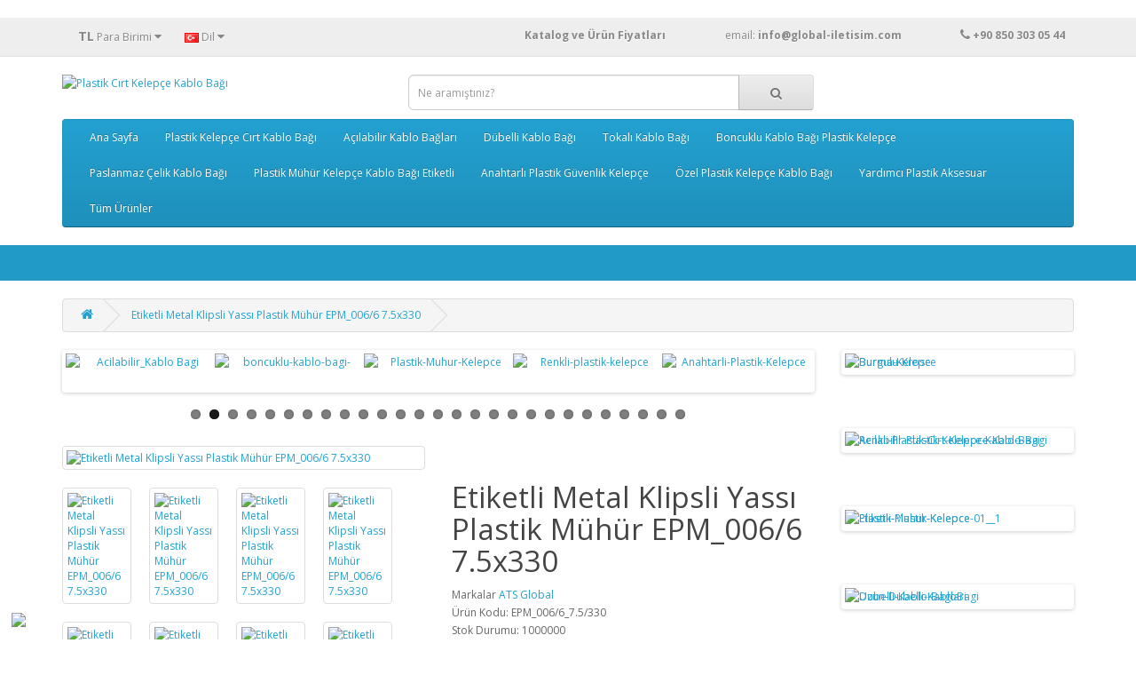

--- FILE ---
content_type: text/html; charset=utf-8
request_url: https://www.global-iletisim.com/Metal_Klipsli_Plastik_Muhur_EPM_006-6
body_size: 15870
content:
<!DOCTYPE html>
<!--[if IE]><![endif]-->
<!--[if IE 8 ]><html dir="ltr" lang="tr" class="ie8"><![endif]-->
<!--[if IE 9 ]><html dir="ltr" lang="tr" class="ie9"><![endif]-->
<!--[if (gt IE 9)|!(IE)]><!-->
<html dir="ltr" lang="tr">
<!--<![endif]-->

<head>
<meta charset="UTF-8" />
<meta name="viewport" content="width=device-width, initial-scale=1">
<meta http-equiv="X-UA-Compatible" content="IE=edge">
<h1><title>Etiketli 7,5X330 Metal Klipsli Yassı Plastik Mühür, Yassı Mühür, Güvenlik Mühürü, Emniyet Mührü, Sayaç Mühür, kamyon Mühür, Dorse Mührü, </title></h1>
<base href="https://www.global-iletisim.com/" />
<h2><meta name="description" content="Plastik Metal Klipsli Yassı Mühür, Yassı Mühür, Güvenlik Mühürü, Emniyet Mührü, Sayaç Mühür, kamyon Mühür, Dorse Mührü, vagon mührü, konteyner mührü" /></h2>
<meta name="keywords" content="Plastik Metal Klipsli Yassı Mühür, Yassı Mühür, Güvenlik Mühürü, Emniyet Mührü, Sayaç Mühür, kamyon Mühür, Dorse Mührü, vagon mührü, konteyner mührü" />
<meta name="google-site-verification" content="h6ZSAUk5zkz64dUJ32wdmN0CsMOl0IQrfxkadFmyMg8" />
<meta name="yandex-verification" content="7cdf98c1ca5f2206" />

<script src="catalog/view/javascript/jquery/jquery-2.1.1.min.js" type="text/javascript"></script>
<link href="catalog/view/javascript/bootstrap/css/bootstrap.min.css" rel="stylesheet" media="screen" />
<script src="catalog/view/javascript/bootstrap/js/bootstrap.min.js" type="text/javascript"></script>
<link href="catalog/view/javascript/font-awesome/css/font-awesome.min.css" rel="stylesheet" type="text/css" />
<link href="//fonts.googleapis.com/css?family=Open+Sans:400,400i,300,700" rel="stylesheet" type="text/css" />
<link href="catalog/view/theme/default/stylesheet/stylesheet.css" rel="stylesheet">
<link href="catalog/view/javascript/jquery/magnific/magnific-popup.css" type="text/css" rel="stylesheet" media="screen" />
<link href="catalog/view/javascript/jquery/datetimepicker/bootstrap-datetimepicker.min.css" type="text/css" rel="stylesheet" media="screen" />
<link href="catalog/view/javascript/jquery/swiper/css/swiper.min.css" type="text/css" rel="stylesheet" media="screen" />
<link href="catalog/view/javascript/jquery/swiper/css/opencart.css" type="text/css" rel="stylesheet" media="screen" />
<script src="catalog/view/javascript/jquery/magnific/jquery.magnific-popup.min.js" type="text/javascript"></script>
<script src="catalog/view/javascript/jquery/datetimepicker/moment/moment.min.js" type="text/javascript"></script>
<script src="catalog/view/javascript/jquery/datetimepicker/moment/moment-with-locales.min.js" type="text/javascript"></script>
<script src="catalog/view/javascript/jquery/datetimepicker/bootstrap-datetimepicker.min.js" type="text/javascript"></script>
<script src="catalog/view/javascript/jquery/swiper/js/swiper.jquery.js" type="text/javascript"></script>
<script src="catalog/view/javascript/common.js" type="text/javascript"></script>
<script type="text/javascript" src="catalog/view/javascript/jquery/scrolltopcontrol/scrolltopcontrol.js"></script>
<link href="http://www.global-iletisim.com/Metal_Klipsli_Plastik_Muhur_EPM_006-6" rel="canonical" />
<link href="https://www.global-iletisim.com/image/catalog/isletme/favicon.jpg" rel="icon" />
<!-- Global site tag (gtag.js) - Google Analytics -->
<script async src="https://www.googletagmanager.com/gtag/js?id=G-YM39RB5L7B"></script>
<script>
  window.dataLayer = window.dataLayer || [];
  function gtag(){dataLayer.push(arguments);}
  gtag('js', new Date());

  gtag('config', 'G-YM39RB5L7B');
</script>
<!-- Global site tag (gtag.js) - Google Analytics -->
<script async src="https://www.googletagmanager.com/gtag/js?id=G-YM39RB5L7B"></script>
<script>
  window.dataLayer = window.dataLayer || [];
  function gtag(){dataLayer.push(arguments);}
  gtag('js', new Date());

  gtag('config', 'G-YM39RB5L7B');
</script>
<link href="catalog/view/javascript/live_search/live_search.css" rel="stylesheet" type="text/css">
<script src="catalog/view/javascript/live_search/live_search.js"></script>
<script type="text/javascript"><!--
$(document).ready(function() {
var options = {"text_view_all_results":"    T\u00fcm \u00dcr\u00fcnleri G\u00f6ster    ","text_empty":"Arad\u0131\u011f\u0131n\u0131z kriterlerde \u00fcr\u00fcn bulunamad\u0131.","module_live_search_show_image":"1","module_live_search_show_price":"1","module_live_search_show_description":"0","module_live_search_min_length":"1","module_live_search_show_add_button":"0"};
LiveSearchJs.init(options); 
});
//--></script>
</head>

<body>
<nav id="top">
  <div class="container"><div class="pull-left">
  <form action="https://www.global-iletisim.com/index.php?route=common/currency/currency" method="post" enctype="multipart/form-data" id="form-currency">
    <div class="btn-group">
      <button class="btn btn-link dropdown-toggle" data-toggle="dropdown">                   <strong>TL</strong>                    <span class="hidden-xs hidden-sm hidden-md">Para Birimi</span>&nbsp;<i class="fa fa-caret-down"></i></button>
      <ul class="dropdown-menu">
                        <li>
          <button class="currency-select btn btn-link btn-block" type="button" name="EUR">€ Euro</button>
        </li>
                                <li>
          <button class="currency-select btn btn-link btn-block" type="button" name="TRY">TL Türk Lirası</button>
        </li>
                                <li>
          <button class="currency-select btn btn-link btn-block" type="button" name="USD">$ US Dollar</button>
        </li>
                      </ul>
    </div>
    <input type="hidden" name="code" value="" />
    <input type="hidden" name="redirect" value="https://www.global-iletisim.com/Metal_Klipsli_Plastik_Muhur_EPM_006-6" />
  </form>
</div>
 
    <div class="pull-left">
  <form action="https://www.global-iletisim.com/index.php?route=common/language/language" method="post" enctype="multipart/form-data" id="form-language">
    <div class="btn-group">
      <button class="btn btn-link dropdown-toggle" data-toggle="dropdown">
             
      <img src="catalog/language/tr-tr/tr-tr.png" alt="Türkçe" title="Türkçe">
                              <span class="hidden-xs hidden-sm hidden-md">Dil</span>&nbsp;<i class="fa fa-caret-down"></i></button>
      <ul class="dropdown-menu">
                <li>
          <button class="btn btn-link btn-block language-select" type="button" name="tr-tr"><img src="catalog/language/tr-tr/tr-tr.png" alt="Türkçe" title="Türkçe" /> Türkçe</button>
        </li>
                <li>
          <button class="btn btn-link btn-block language-select" type="button" name="en-gb"><img src="catalog/language/en-gb/en-gb.png" alt="English" title="English" /> English</button>
        </li>
              </ul>
    </div>
    <input type="hidden" name="code" value="" />
    <input type="hidden" name="redirect" value="https://www.global-iletisim.com/Metal_Klipsli_Plastik_Muhur_EPM_006-6" />
  </form>
</div>

    <div id="top-links" class="nav pull-right">
      <ul class="list-inline">
        <li><a href="http://www.global-iletisim.com/image/catalog/Katalog/ATS_Plastik_Kelepce_Urun_ve_Fiyat_Listesi2.pdf" target="new" title="Plastik Kelepçe Fiyatları ve Katalog"> <b>Katalog ve Ürün Fiyatları</b>&nbsp;&nbsp;&nbsp;&nbsp;&nbsp;&nbsp;&nbsp;&nbsp;&nbsp;&nbsp;&nbsp;&nbsp;&nbsp;&nbsp;&nbsp;&nbsp;&nbsp;&nbsp; </a> </li>
        <li><a href="http://www.global-iletisim.com/index.php?route=information/contact">email:&nbsp;<b>info@global-iletisim.com </b>&nbsp;&nbsp;&nbsp; &nbsp;&nbsp;&nbsp;&nbsp;&nbsp;&nbsp;&nbsp;&nbsp;&nbsp;&nbsp;&nbsp;&nbsp;&nbsp;&nbsp;&nbsp;&nbsp;   <i class="fa fa-phone"></i></a> <span class="hidden-xs hidden-sm hidden-md"><b>+90 850 303 05 44</b></span></li>
       </ul>
    </div>
  </div>
</nav>
<header>
  <div class="container">
    <div class="row">
      <div class="col-sm-4">
        <div id="logo"><a href="http://www.global-iletisim.com/"><img src="https://www.global-iletisim.com/image/catalog/isletme/ats logo plastik kelepçe logo ufak.png" title="Plastik Cırt Kelepçe Kablo Bağı" alt="Plastik Cırt Kelepçe Kablo Bağı" class="img-responsive" /></a></div>
      </div>
      <div class="col-sm-5"><div id="search" class="input-group">
  <input type="text" name="search" value="" placeholder="Ne aramıştınız?" class="form-control input-lg" />
  <span class="input-group-btn">
    <button type="button" class="btn btn-default btn-lg"><i class="fa fa-search"></i></button>
  </span>
</div></div>

      
    </div>
  </div>

</header>

<div class="container">
  <nav id="menu" class="navbar">
    <div class="navbar-header"><span id="category" class="visible-xs">Kategoriler</span>
      <button type="button" class="btn btn-navbar navbar-toggle" data-toggle="collapse" data-target=".navbar-ex1-collapse"><i class="fa fa-bars"></i></button>
    </div>
    <div class="collapse navbar-collapse navbar-ex1-collapse">
      <ul class="nav navbar-nav">
                        <li><a href="http://www.global-iletisim.com/Plastik_Kelepce_Ana_Sayfa.html">Ana Sayfa</a></li>
                                <li class="dropdown"><a href="http://www.global-iletisim.com/Plastik_Cirt_Kelepce.html" class="dropdown-toggle" data-toggle="dropdown">Plastik Kelepçe Cırt Kablo Bağı</a>
          <div class="dropdown-menu">
            <div class="dropdown-inner">               <ul class="list-unstyled">
                                <li><a href="http://www.global-iletisim.com/Plastik_Cirt_Kelepce.html/Plastik_Kelepce_fiyatlari-.html">Plastik Cırt Kelepçe Kablo Bağları Tümü (78)</a></li>
                                <li><a href="http://www.global-iletisim.com/Plastik_Cirt_Kelepce.html/Cift_Kilitli_Plastik_Kelepce.html">Çift Kilitli Kablo Bağı (2)</a></li>
                                <li><a href="http://www.global-iletisim.com/Plastik_Cirt_Kelepce.html/Delikli_Plastik_Kablo-Bagi.html">Montaj Delikli Kablo Bağı (1)</a></li>
                                <li><a href="http://www.global-iletisim.com/Plastik_Cirt_Kelepce.html/Kablo-Bagli-Fiyatlari.html">Standart Plastik Cırt Kelepçe Kablo Bağı (25)</a></li>
                                <li><a href="http://www.global-iletisim.com/Plastik_Cirt_Kelepce.html/Renkli_Plastik_Kelepce_Fiyatlari.html">Renkli Plastik Kelepçe Kablo Bağı (23)</a></li>
                                <li><a href="http://www.global-iletisim.com/Plastik_Cirt_Kelepce.html/UV_Dayanikli_Plastik_Kelepce.html">UV Dayanıklı Ultraviyole Kablo Bağı (23)</a></li>
                              </ul>
              </div>
            <a href="http://www.global-iletisim.com/Plastik_Cirt_Kelepce.html" class="see-all">Tümünü Göster Plastik Kelepçe Cırt Kablo Bağı</a> </div>
        </li>
                                <li class="dropdown"><a href="http://www.global-iletisim.com/Acilabilir_Kablo_Baglari.html" class="dropdown-toggle" data-toggle="dropdown">Açılabilir Kablo Bağları</a>
          <div class="dropdown-menu">
            <div class="dropdown-inner">               <ul class="list-unstyled">
                                <li><a href="http://www.global-iletisim.com/Acilabilir_Kablo_Baglari.html/Acilabilir_Kablo_Bagi_Cesitleri.html">Açılabilir Plastik Kelepçe Kablo Bağları (5)</a></li>
                              </ul>
              </div>
            <a href="http://www.global-iletisim.com/Acilabilir_Kablo_Baglari.html" class="see-all">Tümünü Göster Açılabilir Kablo Bağları</a> </div>
        </li>
                                <li class="dropdown"><a href="http://www.global-iletisim.com/Dubelli-Kablo-Bagi.html" class="dropdown-toggle" data-toggle="dropdown">Dübelli Kablo Bağı</a>
          <div class="dropdown-menu">
            <div class="dropdown-inner">               <ul class="list-unstyled">
                                <li><a href="http://www.global-iletisim.com/Dubelli-Kablo-Bagi.html/Dubelli_Plastik_Cirt_Kelepceler.html">Dübelli Kablo Bağı (13)</a></li>
                              </ul>
              </div>
            <a href="http://www.global-iletisim.com/Dubelli-Kablo-Bagi.html" class="see-all">Tümünü Göster Dübelli Kablo Bağı</a> </div>
        </li>
                                <li class="dropdown"><a href="http://www.global-iletisim.com/Toka_Baslikli_Kablo_Baglari.html" class="dropdown-toggle" data-toggle="dropdown">Tokalı Kablo Bağı</a>
          <div class="dropdown-menu">
            <div class="dropdown-inner">               <ul class="list-unstyled">
                                <li><a href="http://www.global-iletisim.com/Toka_Baslikli_Kablo_Baglari.html/Tokali_Plastik_Kablo_Bagi.html">Tokalı Kablo Bağı (2)</a></li>
                              </ul>
              </div>
            <a href="http://www.global-iletisim.com/Toka_Baslikli_Kablo_Baglari.html" class="see-all">Tümünü Göster Tokalı Kablo Bağı</a> </div>
        </li>
                                <li class="dropdown"><a href="http://www.global-iletisim.com/Boncuk-Kilitli-Plastik-Kelepce.html" class="dropdown-toggle" data-toggle="dropdown">Boncuklu Kablo Bağı Plastik Kelepçe</a>
          <div class="dropdown-menu">
            <div class="dropdown-inner">               <ul class="list-unstyled">
                                <li><a href="http://www.global-iletisim.com/Boncuk-Kilitli-Plastik-Kelepce.html/Boncuk-Kablo-Bagi.html">Boncuklu Kablo Bağı (3)</a></li>
                              </ul>
              </div>
            <a href="http://www.global-iletisim.com/Boncuk-Kilitli-Plastik-Kelepce.html" class="see-all">Tümünü Göster Boncuklu Kablo Bağı Plastik Kelepçe</a> </div>
        </li>
                                <li class="dropdown"><a href="http://www.global-iletisim.com/Paslanmaz_Celik_Kablo_Bagi" class="dropdown-toggle" data-toggle="dropdown">Paslanmaz Çelik Kablo Bağı</a>
          <div class="dropdown-menu">
            <div class="dropdown-inner">               <ul class="list-unstyled">
                                <li><a href="http://www.global-iletisim.com/Paslanmaz_Celik_Kablo_Bagi/Paslanmaz_celik_kablo_bagi.html">Paslanmaz Çelik Kablo Bağı (5)</a></li>
                              </ul>
              </div>
            <a href="http://www.global-iletisim.com/Paslanmaz_Celik_Kablo_Bagi" class="see-all">Tümünü Göster Paslanmaz Çelik Kablo Bağı</a> </div>
        </li>
                                <li class="dropdown"><a href="http://www.global-iletisim.com/Plastik-Muhur-Fiyatlari" class="dropdown-toggle" data-toggle="dropdown">Plastik Mühür Kelepçe Kablo Bağı Etiketli</a>
          <div class="dropdown-menu">
            <div class="dropdown-inner">               <ul class="list-unstyled">
                                <li><a href="http://www.global-iletisim.com/Plastik-Muhur-Fiyatlari/Plastik_Muhur_Fiyatlari.html"> Plastik Mühür Kelepçe Kablo Bağı Tümü (36)</a></li>
                                <li><a href="http://www.global-iletisim.com/Plastik-Muhur-Fiyatlari/Boncuk_Plastik_Muhur_Kelepce.html">Plastik Mühür Kelepçe Boncuk Kablo Bağı Tümü (4)</a></li>
                                <li><a href="http://www.global-iletisim.com/Plastik-Muhur-Fiyatlari/Plastik_Muhur_Midi_Kelepce-Fiyatlari.html">Plastik Mühür Midi (0)</a></li>
                                <li><a href="http://www.global-iletisim.com/Plastik-Muhur-Fiyatlari/Plastik_Muhur_Pratik_Kelepce.html">Plastik Mühür Kelepçe Pratik Kablo Bağı (2)</a></li>
                                <li><a href="http://www.global-iletisim.com/Plastik-Muhur-Fiyatlari/Etiketli_Cirt_Plastik_Muhur_Kelepce.html">Plastik Mühür Kelepçe Süper Mühür Kablo Bağı (6)</a></li>
                                <li><a href="http://www.global-iletisim.com/Plastik-Muhur-Fiyatlari/Metal_Klipsli_Plastik_Muhur_Kelepce.html">Plastik Mühür Kelepçe  Metal Klipsli Etiketli Plastik Kelepçe (8)</a></li>
                                <li><a href="http://www.global-iletisim.com/Plastik-Muhur-Fiyatlari/Etiketli_Plastik_Muhur_Kelepce.html">Plastik Mühür Kelepçe Etiketli Düz Kablo Bağı (1)</a></li>
                                <li><a href="http://www.global-iletisim.com/Plastik-Muhur-Fiyatlari/Kelebek_Muhur_Celik_Telli.html">Çelik Telli Kelebek Mühür (14)</a></li>
                                <li><a href="http://www.global-iletisim.com/Plastik-Muhur-Fiyatlari/Asma-Aski-Muhur.html">Asma Mühür (1)</a></li>
                              </ul>
              </div>
            <a href="http://www.global-iletisim.com/Plastik-Muhur-Fiyatlari" class="see-all">Tümünü Göster Plastik Mühür Kelepçe Kablo Bağı Etiketli</a> </div>
        </li>
                                <li class="dropdown"><a href="http://www.global-iletisim.com/Anahtarli_Plastik_Polis_Kelepce.html" class="dropdown-toggle" data-toggle="dropdown">Anahtarlı Plastik Güvenlik Kelepçe</a>
          <div class="dropdown-menu">
            <div class="dropdown-inner">               <ul class="list-unstyled">
                                <li><a href="http://www.global-iletisim.com/Anahtarli_Plastik_Polis_Kelepce.html/Anahtarli_Plastik_Guvenlik_Kelepcesi.html">Anahtarlı Plastik Güvenlik Kelepçesi (6)</a></li>
                              </ul>
              </div>
            <a href="http://www.global-iletisim.com/Anahtarli_Plastik_Polis_Kelepce.html" class="see-all">Tümünü Göster Anahtarlı Plastik Güvenlik Kelepçe</a> </div>
        </li>
                                <li class="dropdown"><a href="http://www.global-iletisim.com/Esnek_Plastik_Kelepceler.html" class="dropdown-toggle" data-toggle="dropdown">Özel Plastik Kelepçe Kablo Bağı</a>
          <div class="dropdown-menu">
            <div class="dropdown-inner">               <ul class="list-unstyled">
                                <li><a href="http://www.global-iletisim.com/Esnek_Plastik_Kelepceler.html/Ozel_Esnek_Kablo_Bagi.html">Özel Standart Tip Plastik Kelepçe (1)</a></li>
                                <li><a href="http://www.global-iletisim.com/Esnek_Plastik_Kelepceler.html/Endustriyel_Esnek_Plastik-Kelepce.html">Endüstriyel Plastik Kelepçe (0)</a></li>
                              </ul>
              </div>
            <a href="http://www.global-iletisim.com/Esnek_Plastik_Kelepceler.html" class="see-all">Tümünü Göster Özel Plastik Kelepçe Kablo Bağı</a> </div>
        </li>
                                <li class="dropdown"><a href="http://www.global-iletisim.com/Plastik_Aksesuar_Cesitleri.html" class="dropdown-toggle" data-toggle="dropdown">Yardımcı Plastik Aksesuar</a>
          <div class="dropdown-menu">
            <div class="dropdown-inner">               <ul class="list-unstyled">
                                <li><a href="http://www.global-iletisim.com/Plastik_Aksesuar_Cesitleri.html/Plastik_Aksesuar_Fiyatlari.html">Tüm Plastik Aksesuarlar (53)</a></li>
                                <li><a href="http://www.global-iletisim.com/Plastik_Aksesuar_Cesitleri.html/Burma_Kelepce.html">Burma Kelepçe (6)</a></li>
                                <li><a href="http://www.global-iletisim.com/Plastik_Aksesuar_Cesitleri.html/Dubelli_Burgulu_Krose,html">Dübelli Burgulu Kroşe (2)</a></li>
                                <li><a href="http://www.global-iletisim.com/Plastik_Aksesuar_Cesitleri.html/Duvar_Plastik_Krose.html">Duvar Kroşe (3)</a></li>
                                <li><a href="http://www.global-iletisim.com/Plastik_Aksesuar_Cesitleri.html/Dubelli_Kablo_Klipsi_Fiyatlari.html">Dübelli Kablo Klipsi (7)</a></li>
                                <li><a href="http://www.global-iletisim.com/Plastik_Aksesuar_Cesitleri.html/Dubelli_Plastik_Krose.html">Dübelli Kroşe (1)</a></li>
                                <li><a href="http://www.global-iletisim.com/Plastik_Aksesuar_Cesitleri.html/Kablo_Bagi_Etiketi_Cesitleri.html">Kablo Bağı Etiketi (2)</a></li>
                                <li><a href="http://www.global-iletisim.com/Plastik_Aksesuar_Cesitleri.html/Omega_Dubelli_Plastik_Klips_Fiyatlari.html">Omega Dübelli Klips (1)</a></li>
                                <li><a href="http://www.global-iletisim.com/Plastik_Aksesuar_Cesitleri.html/Plastik_Kapak_Cesitleri.html">Plastik Kapak (2)</a></li>
                                <li><a href="http://www.global-iletisim.com/Plastik_Aksesuar_Cesitleri.html/Plastik_Kart_Tutucu_Fiyatlari.html">Plastik Kart Tutucu ( Yükseltici ) (4)</a></li>
                                <li><a href="http://www.global-iletisim.com/Plastik_Aksesuar_Cesitleri.html/Plastik_Pul_Fiyatlari.html">Plastik Pul (1)</a></li>
                                <li><a href="http://www.global-iletisim.com/Plastik_Aksesuar_Cesitleri.html/Plastik_Tapa_Fiyatlari.html">Plastik Tapa (2)</a></li>
                                <li><a href="http://www.global-iletisim.com/Plastik_Aksesuar_Cesitleri.html/Vidali_Kablo_Klips_Cesitleri.html">Vidalı Kablo Klipsi (8)</a></li>
                                <li><a href="http://www.global-iletisim.com/Plastik_Aksesuar_Cesitleri.html/Vidali_Plastik_Krose_Fiyatlari.html">Vidalı Kroşe (3)</a></li>
                                <li><a href="http://www.global-iletisim.com/Plastik_Aksesuar_Cesitleri.html/Yapiskan_Plastik_Kablo_Krose_Cesitleri.html">Yapışkan Plastik Kroşe (2)</a></li>
                                <li><a href="http://www.global-iletisim.com/Plastik_Aksesuar_Cesitleri.html/Yapiskanli_Kablo_Klipsi_Fiyatlarii.html">Yapışkanlı Kablo Klips (6)</a></li>
                                <li><a href="http://www.global-iletisim.com/Plastik_Aksesuar_Cesitleri.html/Yapiskanli_Pano_Etiket_Cesitleri.html">Yapışkanlı Pano Etiketi (3)</a></li>
                              </ul>
              </div>
            <a href="http://www.global-iletisim.com/Plastik_Aksesuar_Cesitleri.html" class="see-all">Tümünü Göster Yardımcı Plastik Aksesuar</a> </div>
        </li>
                                <li><a href="http://www.global-iletisim.com/Plastik_Kelepce_ve_Plastik_Aksesuar_Cesitleri.html">Tüm Ürünler</a></li>
                      </ul>
    </div>
  </nav>
</div>
 
<div style="border-bottom:40px solid #229ac8;width:100%;"></div>
<br>


<div id="product-product" class="container">
  <ul class="breadcrumb">
        <li><a href="http://www.global-iletisim.com/index.php?route=common/home"><i class="fa fa-home"></i></a></li>
        <li><a href="http://www.global-iletisim.com/Metal_Klipsli_Plastik_Muhur_EPM_006-6">Etiketli Metal Klipsli Yassı Plastik Mühür EPM_006/6  7.5x330</a></li>
      </ul>
  <div class="row">
                <div id="content" class="col-sm-9"><div class="swiper-viewport">
  <div id="carousel0" class="swiper-container">
    <div class="swiper-wrapper">      <div class="swiper-slide text-center"><a href="https://www.global-iletisim.com/Uzun-Dubelli-Kablo-Bagi-3.6X125"><img src="https://www.global-iletisim.com/image/cache/catalog/Dubelli_Plastik_Kelepce/320-uzun-dubelli/Dubelli-Uzun-Dubel-Kablo-Bagi-320-1-130x100.jpg" alt="Dubelli-Plastik-Kelepce-Uzun" class="img-responsive" /></a></div>
            <div class="swiper-slide text-center"><a href="https://www.global-iletisim.com/Acilabilir_Kablo_Baglari.html/Acilabilir_Kablo_Bagi_Cesitleri.html"><img src="https://www.global-iletisim.com/image/cache/catalog/Acilabilir_Kablo_Bagi/7,6X200/acilabilir_plastik_kelepce-130x100.jpg" alt="Acilabilir_Kablo Bagi" class="img-responsive" /></a></div>
            <div class="swiper-slide text-center"><a href="https://www.global-iletisim.com/Boncuk-Kilitli-Plastik-Kelepce.html/Boncuk-Kablo-Bagi.html"><img src="https://www.global-iletisim.com/image/cache/catalog/Boncuk_Kablo_Bagi/3,5X235_Boncuk_Kelepce/boncuk_cift_kilitli_plastik_kelepce30-130x100.jpg" alt="boncuklu-kablo-bagi-" class="img-responsive" /></a></div>
            <div class="swiper-slide text-center"><a href="https://www.global-iletisim.com/Plastik-Muhur-Fiyatlari/Plastik_Muhur_Fiyatlari.html"><img src="https://www.global-iletisim.com/image/cache/catalog/Plastik_Muhur_Kelepce/06_Metal_Klips_Plastik_Muhur/Metal_Klips_Muhur_Kelepce_06_3/Plastik_Muhur-130x100.jpg" alt="Plastik-Muhur-Kelepce" class="img-responsive" /></a></div>
            <div class="swiper-slide text-center"><a href="https://www.global-iletisim.com/Plastik_Cirt_Kelepce.html/Renkli_Plastik_Kelepce_Fiyatlari.html"><img src="https://www.global-iletisim.com/image/cache/catalog/Kablo_Bagi_Plastik_Kelepce/Renkli_kablo_bagi/Renkli_Kablo_Bagi-130x100.jpg" alt="Renkli-plastik-kelepce" class="img-responsive" /></a></div>
            <div class="swiper-slide text-center"><a href="https://www.global-iletisim.com/Anahtarli_Plastik_Polis_Kelepce.html/Anahtarli_Plastik_Guvenlik_Kelepcesi.html/Anahtarli_Plastik_Kelepce_9X540"><img src="https://www.global-iletisim.com/image/cache/catalog/Anahtarli_plastik_guvenlik_kelepce/Anahtarli_Plastik_Kelepce-130x100.jpg" alt="Anahtarli-Plastik-Kelepce" class="img-responsive" /></a></div>
            <div class="swiper-slide text-center"><a href="https://www.global-iletisim.com/Plastik_Cirt_Kelepce.html/UV_Dayanikli_Plastik_Kelepce.html"><img src="https://www.global-iletisim.com/image/cache/catalog/Kablo_Bagi_Plastik_Kelepce/UV_Dayanikli_Kablo_Bagi/4,8mm/4,8X300/Gunese_dayanikli_Kablo_Bagi-130x100.jpg" alt="UV-Cirt-kelepce-fiyatlari" class="img-responsive" /></a></div>
            <div class="swiper-slide text-center"><a href="https://www.global-iletisim.com/Plastik-Muhur-Fiyatlari/Plastik_Muhur_Fiyatlari.html/Plastik-Muhur-001-3_"><img src="https://www.global-iletisim.com/image/cache/catalog/Plastik_Muhur_Kelepce/05_Boncuk_Midi_Muhur/T005-4/Etiketli_Boncuk_Muhur_Kelepce-130x100.jpg" alt="Boncuk-Kilitli-Plastik-Muhur" class="img-responsive" /></a></div>
            <div class="swiper-slide text-center"><a href="https://www.global-iletisim.com/Plastik_Aksesuar_Cesitleri.html/Yapiskanli_Kablo_Klipsi_Fiyatlarii.html"><img src="https://www.global-iletisim.com/image/cache/catalog/Yardimci_Plastik_Aksesuar/Yapiskan_klips/1005/yapiskan_kablo_klipsi-130x100.jpg" alt="Yapiskan-Klips" class="img-responsive" /></a></div>
            <div class="swiper-slide text-center"><a href="https://www.global-iletisim.com/Toka_Baslikli_Kablo_Baglari.html/Tokali_Plastik_Kablo_Bagi.html/Tokali_Plastik_Kelepce_7.6X380"><img src="https://www.global-iletisim.com/image/cache/catalog/Tokali_Plastik_Kelepce/Tokali_Kelepce_7,6X380/tokali_plastik_kelepce_kablo_bagi-130x100.jpg" alt="Tokali-kablo-bagi-fiyatlari" class="img-responsive" /></a></div>
            <div class="swiper-slide text-center"><a href="https://www.global-iletisim.com/Dubelli-Kablo-Bagi.html/Dubelli_Plastik_Cirt_Kelepceler.html"><img src="https://www.global-iletisim.com/image/cache/catalog/Dubelli_Plastik_Kelepce/307/Dubelli-Kablo-Bagi-307-3-130x100.jpg" alt="dubelli-kablo-bagi-plastik-kelepce" class="img-responsive" /></a></div>
            <div class="swiper-slide text-center"><a href="https://www.global-iletisim.com/Plastik_Cirt_Kelepce.html/Renkli_Plastik_Kelepce_Fiyatlari.html/Renkli-Kablo_Bagi_4.8X250"><img src="https://www.global-iletisim.com/image/cache/catalog/Kablo_Bagi_Plastik_Kelepce/Renkli_kablo_bagi/Renkli-Plastik_Kelepce_Kablo_Bagi-130x100.jpg" alt="Renkli-Kablo-bagi-fiyatlari" class="img-responsive" /></a></div>
            <div class="swiper-slide text-center"><a href="https://www.global-iletisim.com/Plastik-Muhur-Fiyatlari/Plastik_Muhur_Fiyatlari.html/Guvenlik_Muhuru_EPM_006-7?limit=100"><img src="https://www.global-iletisim.com/image/cache/catalog/Plastik_Muhur_Kelepce/06_Metal_Klips_Plastik_Muhur/Metal_Klips_Muhur_Kelepce_06_7/metal_klipsli_plastik_muhur__7.5X330-130x100.jpg" alt="Plastik-Muhur-kelepce-metal-klipsli" class="img-responsive" /></a></div>
            <div class="swiper-slide text-center"><a href="https://www.global-iletisim.com/Plastik_Aksesuar_Cesitleri.html/Dubelli_Kablo_Klipsi_Fiyatlari.html"><img src="https://www.global-iletisim.com/image/cache/catalog/Yardimci_Plastik_Aksesuar/Dubelli_Kablo_Tutucu/1030/Dübelli_Kablo_Tutucular-130x100.jpg" alt="Dubelli-Kablo-Klipsi" class="img-responsive" /></a></div>
            <div class="swiper-slide text-center"><a href="https://www.global-iletisim.com/Plastik_Aksesuar_Cesitleri.html/Vidali_Kablo_Klips_Cesitleri.html"><img src="https://www.global-iletisim.com/image/cache/catalog/Yardimci_Plastik_Aksesuar/Vidali_Kablo_Klipsi/vidali_kablo_tutucu-130x100.jpg" alt="Vidali-Kablo-Klipsi" class="img-responsive" /></a></div>
            <div class="swiper-slide text-center"><a href="https://www.global-iletisim.com/Toka_Baslikli_Kablo_Baglari.html/Tokali_Plastik_Kablo_Bagi.html/Tokali_Plastik_Kelepce_6X235"><img src="https://www.global-iletisim.com/image/cache/catalog/Tokali_Plastik_Kelepce/Tokali_Kelepce_6X235/Plastik_Kelepce_Tokali-130x100.jpg" alt="Tokali-Plastik-Kelepce-kablo-bagi" class="img-responsive" /></a></div>
            <div class="swiper-slide text-center"><a href="https://www.global-iletisim.com/Plastik_Cirt_Kelepce.html/Kablo-Bagli-Fiyatlari.html/Kablo-Bagi-2.5X200"><img src="https://www.global-iletisim.com/image/cache/catalog/Kablo_Bagi_Plastik_Kelepce/Kablo_Bagi_Plastik_Kelepce/2,5mm/2,5x100/plastik_cirt_kelepce_2.5X100-130x100.jpg" alt="Plastik-Kelepce-Fiyatlari" class="img-responsive" /></a></div>
            <div class="swiper-slide text-center"><a href="https://www.global-iletisim.com/Plastik-Muhur-Fiyatlari/Metal_Klipsli_Plastik_Muhur_Kelepce.html/Yuvarlak_Kuyruk_Metal_Klips_Plastik_Muhur_EPM_006-4"><img src="https://www.global-iletisim.com/image/cache/catalog/Plastik_Muhur_Kelepce/02_Boncuk_Plastik_mini_muhur/2_Boncuk_Plastik_Muhur/Plastik_Muhur-130x100.jpg" alt="Etiketli-Boncuk-Plastik-Muhur" class="img-responsive" /></a></div>
            <div class="swiper-slide text-center"><a href="https://www.global-iletisim.com/Plastik_Cirt_Kelepce.html/Kablo-Bagli-Fiyatlari.html"><img src="https://www.global-iletisim.com/image/cache/catalog/Kablo_Bagi_Plastik_Kelepce/Kablo_Bagi_Plastik_Kelepce/3,6mm/3,6x370/kablo_bagi_fiyatlari_3.6X370-130x100.jpg" alt="naylon-kelepce-kablo-bagi-fiyatlari" class="img-responsive" /></a></div>
            <div class="swiper-slide text-center"><a href="https://www.global-iletisim.com/Plastik-Muhur-Fiyatlari/Etiketli_Plastik_Muhur_Kelepce.html/Etiketli_Kablo_Bagi_ETK_009-1"><img src="https://www.global-iletisim.com/image/cache/catalog/Plastik_Muhur_Kelepce/T_ve_Duz_Etiketli_Kelepce/duz_etiketli_plastik_kelepce_kablo_bagi/Etiketli_kablo_bagi_sabit_plastik_kelepce_6-130x100.jpg" alt="Etiketli Plastik Mühür Fiyatları" class="img-responsive" /></a></div>
            <div class="swiper-slide text-center"><a href="https://www.global-iletisim.com/Plastik_Aksesuar_Cesitleri.html/Kablo_Bagi_Etiketi_Cesitleri.html"><img src="https://www.global-iletisim.com/image/cache/catalog/Yardimci_Plastik_Aksesuar/Kablo_Bagi_Etiketi/10X35/kablo_bagi_etiketi-130x100.jpg" alt="Kablo-Bagi-Etiketi" class="img-responsive" /></a></div>
            <div class="swiper-slide text-center"><a href="https://www.global-iletisim.com/Plastik_Aksesuar_Cesitleri.html/Yapiskan_Plastik_Kablo_Krose_Cesitleri.html"><img src="https://www.global-iletisim.com/image/cache/catalog/Yardimci_Plastik_Aksesuar/Yapiskan_Krose/20x20/yapiskan_kablo_Tutucu-130x100.jpg" alt="Yapiskanli-Plastik-Krose" class="img-responsive" /></a></div>
            <div class="swiper-slide text-center"><a href="https://www.global-iletisim.com/Plastik_Aksesuar_Cesitleri.html/Plastik_Kart_Tutucu_Fiyatlari.html"><img src="https://www.global-iletisim.com/image/cache/catalog/Yardimci_Plastik_Aksesuar/Kart_Tutucu_Plastik/1071/Plastik_Kart_Tutucu_-130x100.jpg" alt="Plastik-Kart-Yukseltici" class="img-responsive" /></a></div>
            <div class="swiper-slide text-center"><a href="https://www.global-iletisim.com/Plastik_Aksesuar_Cesitleri.html/Dubelli_Plastik_Krose.html/Dubelli_Krose_DUK-04"><img src="https://www.global-iletisim.com/image/cache/catalog/Yardimci_Plastik_Aksesuar/Dubelli_Krose/dubelli_Kablo_Bagi_krose-130x100.jpg" alt="Dubelli-Krose" class="img-responsive" /></a></div>
            <div class="swiper-slide text-center"><a href="https://www.global-iletisim.com/Acilabilir_Kablo_Baglari.html/Acilabilir_Kablo_Bagi_Cesitleri.html/Tekrar_Acilabilir_Kablo_Bagi_7.6X368"><img src="https://www.global-iletisim.com/image/cache/catalog/Acilabilir_Kablo_Bagi/7,6X368/Geri_Acilabilir_plastik_kelepce_-130x100.jpg" alt="Tekrar-Acilabilir-Plastik-Kelepce" class="img-responsive" /></a></div>
            <div class="swiper-slide text-center"><a href="https://www.global-iletisim.com/Plastik_Cirt_Kelepce.html/Cift_Kilitli_Plastik_Kelepce.html"><img src="https://www.global-iletisim.com/image/cache/catalog/Cift_Kilitli_Plastik_Naylon_Kablo_Bagi/cift_kilitli_plastik_kelepce_9-130x100.jpg" alt="Cift-Kilitli-Kablo-Bagi" class="img-responsive" /></a></div>
            <div class="swiper-slide text-center"><a href="https://www.global-iletisim.com/Plastik_Cirt_Kelepce.html/Delikli_Plastik_Kablo-Bagi.html"><img src="https://www.global-iletisim.com/image/cache/catalog/Delikli_Plastik_Kablo_Bagi/Montaj_delikli_plastik_Kelepce-130x100.jpg" alt="Montaj-Delikli-Kablo-Bagi" class="img-responsive" /></a></div>
      </div>
  </div>
  <div class="swiper-pagination carousel0"></div>
  <div class="swiper-pager">
    <div class="swiper-button-next"></div>
    <div class="swiper-button-prev"></div>
  </div>
</div>
<script type="text/javascript"><!--
$('#carousel0').swiper({
	mode: 'horizontal',
	slidesPerView: 5,
	pagination: '.carousel0',
	paginationClickable: true,
	nextButton: '.swiper-button-next',
    prevButton: '.swiper-button-prev',
	autoplay: 2500,
	loop: true
});
--></script>

      <div class="row">                         <div class="col-sm-6">           <ul class="thumbnails">
                        <li><a class="thumbnail" href="https://www.global-iletisim.com/image/cache/catalog/Plastik_Muhur_Kelepce/06_Metal_Klips_Plastik_Muhur/Metal_Klips_Muhur_Kelepce_06_6/Guvenlik_Muhur_Kelepce-750x750.jpg" title="Etiketli Metal Klipsli Yassı Plastik Mühür EPM_006/6  7.5x330"><img src="https://www.global-iletisim.com/image/cache/catalog/Plastik_Muhur_Kelepce/06_Metal_Klips_Plastik_Muhur/Metal_Klips_Muhur_Kelepce_06_6/Guvenlik_Muhur_Kelepce-228x228.jpg" title="Etiketli Metal Klipsli Yassı Plastik Mühür EPM_006/6  7.5x330" alt="Etiketli Metal Klipsli Yassı Plastik Mühür EPM_006/6  7.5x330" /></a></li>
                                                <li class="image-additional"><a class="thumbnail" href="https://www.global-iletisim.com/image/cache/catalog/Plastik_Muhur_Kelepce/06_Metal_Klips_Plastik_Muhur/Metal_Klips_Muhur_Kelepce_06_6/Kargo_Muhur_Kelepce_7.5X330-750x750.jpg" title="Etiketli Metal Klipsli Yassı Plastik Mühür EPM_006/6  7.5x330"> <img src="https://www.global-iletisim.com/image/cache/catalog/Plastik_Muhur_Kelepce/06_Metal_Klips_Plastik_Muhur/Metal_Klips_Muhur_Kelepce_06_6/Kargo_Muhur_Kelepce_7.5X330-74x74.jpg" title="Etiketli Metal Klipsli Yassı Plastik Mühür EPM_006/6  7.5x330" alt="Etiketli Metal Klipsli Yassı Plastik Mühür EPM_006/6  7.5x330" /></a></li>
                        <li class="image-additional"><a class="thumbnail" href="https://www.global-iletisim.com/image/cache/catalog/Plastik_Muhur_Kelepce/06_Metal_Klips_Plastik_Muhur/Metal_Klips_Muhur_Kelepce_06_6/Plastik_Muhur-750x750.jpg" title="Etiketli Metal Klipsli Yassı Plastik Mühür EPM_006/6  7.5x330"> <img src="https://www.global-iletisim.com/image/cache/catalog/Plastik_Muhur_Kelepce/06_Metal_Klips_Plastik_Muhur/Metal_Klips_Muhur_Kelepce_06_6/Plastik_Muhur-74x74.jpg" title="Etiketli Metal Klipsli Yassı Plastik Mühür EPM_006/6  7.5x330" alt="Etiketli Metal Klipsli Yassı Plastik Mühür EPM_006/6  7.5x330" /></a></li>
                        <li class="image-additional"><a class="thumbnail" href="https://www.global-iletisim.com/image/cache/catalog/Plastik_Muhur_Kelepce/06_Metal_Klips_Plastik_Muhur/Metal_Klips_Muhur_Kelepce_06_6/metal_klipsli_muhur__7.5X330-750x750.jpg" title="Etiketli Metal Klipsli Yassı Plastik Mühür EPM_006/6  7.5x330"> <img src="https://www.global-iletisim.com/image/cache/catalog/Plastik_Muhur_Kelepce/06_Metal_Klips_Plastik_Muhur/Metal_Klips_Muhur_Kelepce_06_6/metal_klipsli_muhur__7.5X330-74x74.jpg" title="Etiketli Metal Klipsli Yassı Plastik Mühür EPM_006/6  7.5x330" alt="Etiketli Metal Klipsli Yassı Plastik Mühür EPM_006/6  7.5x330" /></a></li>
                        <li class="image-additional"><a class="thumbnail" href="https://www.global-iletisim.com/image/cache/catalog/Plastik_Muhur_Kelepce/06_Metal_Klips_Plastik_Muhur/Metal_Klips_Muhur_Kelepce_06_6/metal_klipsli_Yassi_muhur__7.5X330-750x750.jpg" title="Etiketli Metal Klipsli Yassı Plastik Mühür EPM_006/6  7.5x330"> <img src="https://www.global-iletisim.com/image/cache/catalog/Plastik_Muhur_Kelepce/06_Metal_Klips_Plastik_Muhur/Metal_Klips_Muhur_Kelepce_06_6/metal_klipsli_Yassi_muhur__7.5X330-74x74.jpg" title="Etiketli Metal Klipsli Yassı Plastik Mühür EPM_006/6  7.5x330" alt="Etiketli Metal Klipsli Yassı Plastik Mühür EPM_006/6  7.5x330" /></a></li>
                        <li class="image-additional"><a class="thumbnail" href="https://www.global-iletisim.com/image/cache/catalog/Plastik_Muhur_Kelepce/06_Metal_Klips_Plastik_Muhur/Metal_Klips_Muhur_Kelepce_06_6/Plastik_Muhur_Kelepce_Fiyatlari_7.5X330-750x750.jpg" title="Etiketli Metal Klipsli Yassı Plastik Mühür EPM_006/6  7.5x330"> <img src="https://www.global-iletisim.com/image/cache/catalog/Plastik_Muhur_Kelepce/06_Metal_Klips_Plastik_Muhur/Metal_Klips_Muhur_Kelepce_06_6/Plastik_Muhur_Kelepce_Fiyatlari_7.5X330-74x74.jpg" title="Etiketli Metal Klipsli Yassı Plastik Mühür EPM_006/6  7.5x330" alt="Etiketli Metal Klipsli Yassı Plastik Mühür EPM_006/6  7.5x330" /></a></li>
                        <li class="image-additional"><a class="thumbnail" href="https://www.global-iletisim.com/image/cache/catalog/Plastik_Muhur_Kelepce/06_Metal_Klips_Plastik_Muhur/Metal_Klips_Muhur_Kelepce_06_6/Muhurleme_Kelepcesi_7.5X330_10-750x750.jpg" title="Etiketli Metal Klipsli Yassı Plastik Mühür EPM_006/6  7.5x330"> <img src="https://www.global-iletisim.com/image/cache/catalog/Plastik_Muhur_Kelepce/06_Metal_Klips_Plastik_Muhur/Metal_Klips_Muhur_Kelepce_06_6/Muhurleme_Kelepcesi_7.5X330_10-74x74.jpg" title="Etiketli Metal Klipsli Yassı Plastik Mühür EPM_006/6  7.5x330" alt="Etiketli Metal Klipsli Yassı Plastik Mühür EPM_006/6  7.5x330" /></a></li>
                        <li class="image-additional"><a class="thumbnail" href="https://www.global-iletisim.com/image/cache/catalog/Plastik_Muhur_Kelepce/06_Metal_Klips_Plastik_Muhur/Metal_Klips_Muhur_Kelepce_06_6/metal_klipsli_plastik_muhur__7.5X330-750x750.jpg" title="Etiketli Metal Klipsli Yassı Plastik Mühür EPM_006/6  7.5x330"> <img src="https://www.global-iletisim.com/image/cache/catalog/Plastik_Muhur_Kelepce/06_Metal_Klips_Plastik_Muhur/Metal_Klips_Muhur_Kelepce_06_6/metal_klipsli_plastik_muhur__7.5X330-74x74.jpg" title="Etiketli Metal Klipsli Yassı Plastik Mühür EPM_006/6  7.5x330" alt="Etiketli Metal Klipsli Yassı Plastik Mühür EPM_006/6  7.5x330" /></a></li>
                        <li class="image-additional"><a class="thumbnail" href="https://www.global-iletisim.com/image/cache/catalog/Plastik_Muhur_Kelepce/06_Metal_Klips_Plastik_Muhur/Metal_Klips_Muhur_Kelepce_06_6/Yassi_plastik_muhur__7.5X330-750x750.jpg" title="Etiketli Metal Klipsli Yassı Plastik Mühür EPM_006/6  7.5x330"> <img src="https://www.global-iletisim.com/image/cache/catalog/Plastik_Muhur_Kelepce/06_Metal_Klips_Plastik_Muhur/Metal_Klips_Muhur_Kelepce_06_6/Yassi_plastik_muhur__7.5X330-74x74.jpg" title="Etiketli Metal Klipsli Yassı Plastik Mühür EPM_006/6  7.5x330" alt="Etiketli Metal Klipsli Yassı Plastik Mühür EPM_006/6  7.5x330" /></a></li>
                        <li class="image-additional"><a class="thumbnail" href="https://www.global-iletisim.com/image/cache/catalog/Plastik_Muhur_Kelepce/06_Metal_Klips_Plastik_Muhur/Metal_Klips_Muhur_Kelepce_06_6/plastik_muhur_Fiyatlari_7.5X330-750x750.jpg" title="Etiketli Metal Klipsli Yassı Plastik Mühür EPM_006/6  7.5x330"> <img src="https://www.global-iletisim.com/image/cache/catalog/Plastik_Muhur_Kelepce/06_Metal_Klips_Plastik_Muhur/Metal_Klips_Muhur_Kelepce_06_6/plastik_muhur_Fiyatlari_7.5X330-74x74.jpg" title="Etiketli Metal Klipsli Yassı Plastik Mühür EPM_006/6  7.5x330" alt="Etiketli Metal Klipsli Yassı Plastik Mühür EPM_006/6  7.5x330" /></a></li>
                        <li class="image-additional"><a class="thumbnail" href="https://www.global-iletisim.com/image/cache/catalog/Plastik_Muhur_Kelepce/06_Metal_Klips_Plastik_Muhur/Metal_Klips_Muhur_Kelepce_06_6/plastik_muhur_imalati_7.5X330-750x750.jpg" title="Etiketli Metal Klipsli Yassı Plastik Mühür EPM_006/6  7.5x330"> <img src="https://www.global-iletisim.com/image/cache/catalog/Plastik_Muhur_Kelepce/06_Metal_Klips_Plastik_Muhur/Metal_Klips_Muhur_Kelepce_06_6/plastik_muhur_imalati_7.5X330-74x74.jpg" title="Etiketli Metal Klipsli Yassı Plastik Mühür EPM_006/6  7.5x330" alt="Etiketli Metal Klipsli Yassı Plastik Mühür EPM_006/6  7.5x330" /></a></li>
                        <li class="image-additional"><a class="thumbnail" href="https://www.global-iletisim.com/image/cache/catalog/Plastik_Muhur_Kelepce/06_Metal_Klips_Plastik_Muhur/Metal_Klips_Muhur_Kelepce_06_6/Plastik_Muhur_Kelepce-750x750.jpg" title="Etiketli Metal Klipsli Yassı Plastik Mühür EPM_006/6  7.5x330"> <img src="https://www.global-iletisim.com/image/cache/catalog/Plastik_Muhur_Kelepce/06_Metal_Klips_Plastik_Muhur/Metal_Klips_Muhur_Kelepce_06_6/Plastik_Muhur_Kelepce-74x74.jpg" title="Etiketli Metal Klipsli Yassı Plastik Mühür EPM_006/6  7.5x330" alt="Etiketli Metal Klipsli Yassı Plastik Mühür EPM_006/6  7.5x330" /></a></li>
                        <li class="image-additional"><a class="thumbnail" href="https://www.global-iletisim.com/image/cache/catalog/Plastik_Muhur_Kelepce/06_Metal_Klips_Plastik_Muhur/Metal_Klips_Muhur_Kelepce_06_6/Kayis_plastik_muhur__7.5X330-750x750.jpg" title="Etiketli Metal Klipsli Yassı Plastik Mühür EPM_006/6  7.5x330"> <img src="https://www.global-iletisim.com/image/cache/catalog/Plastik_Muhur_Kelepce/06_Metal_Klips_Plastik_Muhur/Metal_Klips_Muhur_Kelepce_06_6/Kayis_plastik_muhur__7.5X330-74x74.jpg" title="Etiketli Metal Klipsli Yassı Plastik Mühür EPM_006/6  7.5x330" alt="Etiketli Metal Klipsli Yassı Plastik Mühür EPM_006/6  7.5x330" /></a></li>
                                  </ul>
                    <ul class="nav nav-tabs">
            <li class="active"><a href="#tab-description" data-toggle="tab">Açıklama</a></li>
                        <li><a href="#tab-specification" data-toggle="tab">Özellikler</a></li>
                                   
                      </ul>
          <div class="tab-content">
            <div class="tab-pane active" id="tab-description"><h2 style=""><font color="#ff0000" style="font-family: &quot;Open Sans&quot;, sans-serif;">Etiketli Metal Klipsli Yassı Plastik Mühür&nbsp;</font><font color="#ff0000">EPM_</font><font color="#ff0000" style="font-family: &quot;Open Sans&quot;, sans-serif;">006/6</font>&nbsp; &nbsp;&nbsp;</h2><h2 style="font-family: &quot;Open Sans&quot;, sans-serif; color: rgb(0, 0, 0); margin-top: 20px; margin-bottom: 10px;"><span style="color: rgb(255, 0, 0); font-weight: 700; font-size: 13px;">Fiyat ve stok için irtibata geçin.</span><br></h2><h2 style="font-family: &quot;Open Sans&quot;, sans-serif; margin-top: 20px; margin-bottom: 10px; font-size: 13px;">7.5 mm X 330 mm,&nbsp;<br></h2><h2 style="font-family: &quot;Open Sans&quot;, sans-serif; color: rgb(0, 0, 0);"><p style="font-size: 13px;">Komple&nbsp;&nbsp;<b>PP</b>&nbsp;( Polipropilen ) malzemedir.&nbsp;</p><p style="font-size: 13px;">Toplam uzunluk 330 mm,&nbsp;<br></p><p style="font-size: 13px;">Kilitlenebilir kuyruk uzunluğu&nbsp; 230 mm'dir.&nbsp;<br></p><p style="font-size: 13px;">Mekanizma Çelik klips. ( Ektra Güvenlik ).&nbsp;</p><p style="font-size: 13px;">Opsiyonel mobil uygulamalar için barkod.&nbsp; &nbsp;<br></p><p style="font-size: 13px;">Kilit gövdesinin elastikiyeti yüksek ve kopmaya karşı dayanıklı. <br></p></h2><h2 style="font-family: &quot;Open Sans&quot;, sans-serif; color: rgb(0, 0, 0); margin-top: 20px; margin-bottom: 10px; font-size: 13px;"><b>Baskısız Ürün Verilmemektedir.&nbsp;&nbsp;</b><br></h2><h2 style="font-family: &quot;Open Sans&quot;, sans-serif; color: rgb(0, 0, 0); margin-top: 20px; margin-bottom: 10px; font-size: 13px;"><b>Stokta Bulunan Renkler Verilmektedir.<br>Stok Dışı Renkler Minimum 10.000 Adet&nbsp; Sipariş Alınır.</b></h2><h2 style="font-family: &quot;Open Sans&quot;, sans-serif; color: rgb(0, 0, 0);"><p style="font-size: 13px;">Etiketli Metal Klipsli Yassı Plastik Mühür 06/6&nbsp; 7.5x330</p></h2><p><img src="http://www.kablobagi.xyz/image/catalog/isletme/Turk_mali_yerli_uretim_plastik_kelepce_kablo_bagi.jpg" style="width: 100px;"></p><p>Plastik Metal Klipsli Yassı Mühür, Yassı Mühür, Güvenlik Mühürü, Emniyet Mührü, Sayaç Mühür, kamyon Mühür, Dorse Mührü, vagon mührü, konteyner mührü<br></p></div>
                        <div class="tab-pane" id="tab-specification">
              <table class="table table-bordered">
                                <thead>
                  <tr>
                    <td colspan="2"><strong>Genişlik</strong></td>
                  </tr>
                </thead>
                <tbody>
                                <tr>
                  <td>7,5 mm</td>
                  <td></td>
                </tr>
                                  </tbody>
                                <thead>
                  <tr>
                    <td colspan="2"><strong>Uzunluk</strong></td>
                  </tr>
                </thead>
                <tbody>
                                <tr>
                  <td>330 mm</td>
                  <td></td>
                </tr>
                                  </tbody>
                              </table>
            </div>
                                    <div class="tab-pane" id="tab-review">
              <form class="form-horizontal" id="form-review">
                <div id="review"></div>
                <h2>Yorum Yap</h2>
                                <div class="form-group required">
                  <div class="col-sm-12">
                    <label class="control-label" for="input-name">Adınız</label>
                    <input type="text" name="name" value="" id="input-name" class="form-control" />
                  </div>
                </div>
                <div class="form-group required">
                  <div class="col-sm-12">
                    <label class="control-label" for="input-review">Yorumunuz</label>
                    <textarea name="text" rows="5" id="input-review" class="form-control"></textarea>
                    <div class="help-block"><span class="text-danger">Not:</span> HTML'e dönüştürülmez!</div>
                  </div>
                </div>
                <div class="form-group required">
                  <div class="col-sm-12">
                    <label class="control-label">Oylama</label>
                    &nbsp;&nbsp;&nbsp; Kötü&nbsp;
                    <input type="radio" name="rating" value="1" />
                    &nbsp;
                    <input type="radio" name="rating" value="2" />
                    &nbsp;
                    <input type="radio" name="rating" value="3" />
                    &nbsp;
                    <input type="radio" name="rating" value="4" />
                    &nbsp;
                    <input type="radio" name="rating" value="5" />
                    &nbsp;İyi</div>
                </div>
                
                <div class="buttons clearfix">
                  <div class="pull-right">
                    <button type="button" id="button-review" data-loading-text="Yükleniyor..." class="btn btn-primary">Devam</button>
                  </div>
                </div>
                              </form>
            </div>
            </div>
        </div>
                                <div class="col-sm-6">
          <div class="btn-group">
             </div>
          <h1>Etiketli Metal Klipsli Yassı Plastik Mühür EPM_006/6  7.5x330</h1>
          <ul class="list-unstyled">
                        <li>Markalar <a href="http://www.global-iletisim.com/index.php?route=product/manufacturer/info&amp;manufacturer_id=5">ATS Global</a></li>
                        <li>Ürün Kodu: EPM_006/6_7.5/330</li>
                        <li>Stok Durumu: 1000000</li>
            <h5><li><b><font color="ff0000">Fiyat Listemizi Sayfanın En Üstünde'ki</font>
              <li><a href="http://www.global-iletisim.com/image/catalog/Katalog/ATS_Plastik_Kelepce_Urun_ve_Fiyat_Listesi2.pdf" target="new" title="Plastik Kelepçe Fiyatları ve Katalog"> <br><b>"Katalog ve Ürün Fiyatları"<br></b> <br></a> </li><font color="ff0000">dosyasında veya burayı seçerek görebilirsiniz.<br></font></b></li></h5>
            <h5><li><b>Ürünler hakkında bilgi için mail göndermenizi rica ediyoruz..<br></b></li></h5>
          </ul>
                    <div id="product">                         <div class="form-group">
              <label class="control-label" for="input-quantity">Adet</label>
              <input type="text" name="quantity" value="1000" size="2" id="input-quantity" class="form-control" />
              <input type="hidden" name="product_id" value="105" />
              <br />
                </div>
                        <div class="alert alert-info"><i class="fa fa-info-circle"></i> Satın alabilmek için asgari adet: 1000</div>
            </div>
                    <div class="rating">
            <p>                                                                                                                                             </p>
            <hr>

          </div>
           </div>
      </div>
            <h3>Benzer Ürünler</h3>
      <div class="row">                                         <div class="col-xs-6 col-md-4">
          <div class="product-thumb transition">
            <div class="image"><a href="http://www.global-iletisim.com/Kelebek_Muhur-200"><img src="https://www.global-iletisim.com/image/cache/catalog/Plastik_Muhur_Kelepce/07_Celik_Tel_Plastik_Sayac_Muhur/Celik_Telli_Kelebek_Muhur_1-200x200.jpg" alt="Çelik Telli Plastik Kelebek Mühür KMC Telsiz" title="Çelik Telli Plastik Kelebek Mühür KMC Telsiz" class="img-responsive" /></a></div>
            <div class="caption">
              <h4><a href="http://www.global-iletisim.com/Kelebek_Muhur-200">Çelik Telli Plastik Kelebek Mühür KMC Telsiz</a></h4>
              <p>Çelik Telli Kelebek Mühür KMC Telsiz﻿
Malzeme Polikarbonat
 Şeffaf, Dayanıklı, Opsiyonel Lazer ile seri numarası veya Logo yazma. Fiyatlar Türk Lirası olarak verilip KDV dahil değildir.Fiyatlar peşi..</p>
                             </div>
        </div>
        </div>
                                                        <div class="col-xs-6 col-md-4">
          <div class="product-thumb transition">
            <div class="image"><a href="http://www.global-iletisim.com/Boncuk_Plastik_Muhur_Kelepce_EPM_002-2"><img src="https://www.global-iletisim.com/image/cache/catalog/Plastik_Muhur_Kelepce/02_Boncuk_Plastik_mini_muhur/2_Boncuk_Plastik_Muhur/Plastik_kelepce_muhur-200x200.jpg" alt="Etiketli Boncuk Kelepçe Plastik Mühür EPM_002/2 2.5X170" title="Etiketli Boncuk Kelepçe Plastik Mühür EPM_002/2 2.5X170" class="img-responsive" /></a></div>
            <div class="caption">
              <h4><a href="http://www.global-iletisim.com/Boncuk_Plastik_Muhur_Kelepce_EPM_002-2">Etiketli Boncuk Kelepçe Plastik Mühür EPM_002/2 2.5X170</a></h4>
              <p>Etiketli Boncuk Kelepçe Plastik Mühür&nbsp;EPM_002/2 2.5X170Fiyat ve stok için irtibata geçin.Kopartma Çizgili&nbsp;2.5 mm X 170 mm,&nbsp;Gövde PP malzemedir.Toplam uzunluk 170 mm,&nbsp;kuyruk 150 mm,..</p>
                             </div>
        </div>
        </div>
                                                        <div class="col-xs-6 col-md-4">
          <div class="product-thumb transition">
            <div class="image"><a href="http://www.global-iletisim.com/Plastik-Muhur-001-3_"><img src="https://www.global-iletisim.com/image/cache/catalog/Plastik_Muhur_Kelepce/01_Etiketli_Pratik_kayis_muhur/001_3-3,6X200/plastik-muhur-001-3_3.6X200-2-200x200.jpg" alt="Etiketli Pratik Plastik Kelepce Mühür EPM_001/3  3.6X200" title="Etiketli Pratik Plastik Kelepce Mühür EPM_001/3  3.6X200" class="img-responsive" /></a></div>
            <div class="caption">
              <h4><a href="http://www.global-iletisim.com/Plastik-Muhur-001-3_">Etiketli Pratik Plastik Kelepce Mühür EPM_001/3  3.6X200</a></h4>
              <p>Plastik Mühür 01/3&nbsp;3,6 mm X 200mmFiyat ve stok için irtibata geçin.Minimum Sipariş 2000 TL Adet / 1 Paket,&nbsp;&nbsp;3,5 mm X 200 mm,&nbsp; &nbsp;Kendinden Kilitli,&nbsp;Gövde PA malzemedir.Topl..</p>
                             </div>
        </div>
        </div>
                <div class="clearfix visible-md"></div>
                                                        <div class="col-xs-6 col-md-4">
          <div class="product-thumb transition">
            <div class="image"><a href="http://www.global-iletisim.com/Plastik_Muhur_Cirt_kelepce_EPM_003-1"><img src="https://www.global-iletisim.com/image/cache/catalog/Plastik_Muhur_Kelepce/03_Plastik_Cirt_Muhur_Kelepce_Super/Plastik_Cirt_Muhur_Kelepce_2,5X130/Etiketli_Plastik_muhur-200x200.jpg" alt="Etiketli Plastik Mühür Kendinden Kilitli Süper EPM_003/1 2.5X130" title="Etiketli Plastik Mühür Kendinden Kilitli Süper EPM_003/1 2.5X130" class="img-responsive" /></a></div>
            <div class="caption">
              <h4><a href="http://www.global-iletisim.com/Plastik_Muhur_Cirt_kelepce_EPM_003-1">Etiketli Plastik Mühür Kendinden Kilitli Süper EPM_003/1 2.5X130</a></h4>
              <p>Etiketli Plastik Mühür Kendinden Kilitli Süper EPM_003/1Fiyat ve stok için irtibata geçin.2.5 mm X 130 mm,&nbsp;Gövde PP malzemedir.Toplam uzunluk 130 mm,&nbsp;kuyruk 90 mm, kilitlenebilir kısım&nbsp;..</p>
                             </div>
        </div>
        </div>
                <div class="clearfix visible-md"></div>
                                                        <div class="col-xs-6 col-md-4">
          <div class="product-thumb transition">
            <div class="image"><a href="http://www.global-iletisim.com/Plastik_Cirt_Muhur_EPM_003-2"><img src="https://www.global-iletisim.com/image/cache/catalog/Plastik_Muhur_Kelepce/03_Plastik_Cirt_Muhur_Kelepce_Super/Plastik_Cirt_Muhur_Kelepce_2,5X170/Markalama_Plastik_muhur_-200x200.jpg" alt="Etiketli Plastik Mühür Kendinden Kilitli Süper EPM_003/2 2.5X170" title="Etiketli Plastik Mühür Kendinden Kilitli Süper EPM_003/2 2.5X170" class="img-responsive" /></a></div>
            <div class="caption">
              <h4><a href="http://www.global-iletisim.com/Plastik_Cirt_Muhur_EPM_003-2">Etiketli Plastik Mühür Kendinden Kilitli Süper EPM_003/2 2.5X170</a></h4>
              <p>Etiketli Plastik Mühür Kendinden Kilitli Süper EPM_003/2Fiyat ve stok için irtibata geçin.2.5 mm X 170 mm,&nbsp;Gövde PP malzemedir.Toplam uzunluk 170 mm,&nbsp;kuyruk 150 mm, kilitlenebilir kısım&nbsp..</p>
                             </div>
        </div>
        </div>
                                                        <div class="col-xs-6 col-md-4">
          <div class="product-thumb transition">
            <div class="image"><a href="http://www.global-iletisim.com/Plastik_Muhur_Kelepce_EPM_003-3"><img src="https://www.global-iletisim.com/image/cache/catalog/Plastik_Muhur_Kelepce/03_Plastik_Cirt_Muhur_Kelepce_Super/Plastik_Cirt_Muhur_Kelepce_2,5X230/Plastik_muhur_kelepce-200x200.jpg" alt="Etiketli Plastik Mühür Kendinden Kilitli Süper EPM_003/3 2.5X230" title="Etiketli Plastik Mühür Kendinden Kilitli Süper EPM_003/3 2.5X230" class="img-responsive" /></a></div>
            <div class="caption">
              <h4><a href="http://www.global-iletisim.com/Plastik_Muhur_Kelepce_EPM_003-3">Etiketli Plastik Mühür Kendinden Kilitli Süper EPM_003/3 2.5X230</a></h4>
              <p>Etiketli Plastik Mühür Kendinden Kilitli Süper EPM_003/3&nbsp;Fiyat ve stok için irtibata geçin.2.5 mm X 230 mm,&nbsp;Gövde PP malzemedir.Toplam uzunluk 230 mm,&nbsp;kuyruk 190 mm, kilitlenebilir kısı..</p>
                             </div>
        </div>
        </div>
                <div class="clearfix visible-md"></div>
                                                        <div class="col-xs-6 col-md-4">
          <div class="product-thumb transition">
            <div class="image"><a href="http://www.global-iletisim.com/Kilitlemeli_Plastik_Muhur_EPM_003-4"><img src="https://www.global-iletisim.com/image/cache/catalog/Plastik_Muhur_Kelepce/03_Plastik_Cirt_Muhur_Kelepce_Super/Plastik_Cirt_Muhur_Kelepce_3.6X180/Plastik_muhur_kelepce_3,6X180_-200x200.jpg" alt="Etiketli Plastik Mühür Kendinden Kilitli Süper EPM_003/4  3.6X180" title="Etiketli Plastik Mühür Kendinden Kilitli Süper EPM_003/4  3.6X180" class="img-responsive" /></a></div>
            <div class="caption">
              <h4><a href="http://www.global-iletisim.com/Kilitlemeli_Plastik_Muhur_EPM_003-4">Etiketli Plastik Mühür Kendinden Kilitli Süper EPM_003/4  3.6X180</a></h4>
              <p>Etiketli Plastik Mühür Kendinden Kilitli Süper EPM_003/4&nbsp;Fiyat ve stok için irtibata geçin.3.6 mm X 180 mm,&nbsp;Bayrak Kısmı&nbsp;PP&nbsp;( Polipropilen )malzemedir.Kuyruk Kısmı&nbsp;PA&nbsp;( P..</p>
                             </div>
        </div>
        </div>
                                                        <div class="col-xs-6 col-md-4">
          <div class="product-thumb transition">
            <div class="image"><a href="http://www.global-iletisim.com/Renkli_Plastik_Muhur_kelepce_EPM_003-5"><img src="https://www.global-iletisim.com/image/cache/catalog/Plastik_Muhur_Kelepce/03_Plastik_Cirt_Muhur_Kelepce_Super/Plastik_Cirt_Muhur_Kelepce_3.6X280/Etiketli_Plastik_muhur_kelepce-200x200.jpg" alt="Etiketli Plastik Mühür Kendinden Kilitli Süper EPM_003/5 3.6X280" title="Etiketli Plastik Mühür Kendinden Kilitli Süper EPM_003/5 3.6X280" class="img-responsive" /></a></div>
            <div class="caption">
              <h4><a href="http://www.global-iletisim.com/Renkli_Plastik_Muhur_kelepce_EPM_003-5">Etiketli Plastik Mühür Kendinden Kilitli Süper EPM_003/5 3.6X280</a></h4>
              <p>Etiketli Plastik Mühür Kendinden Kilitli Süper&nbsp;EPM_003/5&nbsp;Fiyat ve stok için irtibata geçin.3.6 mm X 280 mm,&nbsp;Bayrak Kısmı&nbsp;PP&nbsp;( Polipropilen )malzemedir.Kuyruk Kısmı&nbsp;PA&nbs..</p>
                             </div>
        </div>
        </div>
                <div class="clearfix visible-md"></div>
                                                        <div class="col-xs-6 col-md-4">
          <div class="product-thumb transition">
            <div class="image"><a href="http://www.global-iletisim.com/Plastik_Muhur_Fiyatlari_EPM_003-6"><img src="https://www.global-iletisim.com/image/cache/catalog/Plastik_Muhur_Kelepce/03_Plastik_Cirt_Muhur_Kelepce_Super/Plastik_Cirt_Muhur_Kelepce_3.6X330/Cirt_Plastik_muhur-200x200.jpg" alt="Etiketli Plastik Mühür Kendinden Kilitli Süper EPM_003/6  3.6X330" title="Etiketli Plastik Mühür Kendinden Kilitli Süper EPM_003/6  3.6X330" class="img-responsive" /></a></div>
            <div class="caption">
              <h4><a href="http://www.global-iletisim.com/Plastik_Muhur_Fiyatlari_EPM_003-6">Etiketli Plastik Mühür Kendinden Kilitli Süper EPM_003/6  3.6X330</a></h4>
              <p>Etiketli 3.6X330 Plastik Mühür Kendinden Kilitli EPM_003/6Fiyat ve stok için irtibata geçin.3.6 mm X 330 mm,&nbsp;Bayrak Kısmı&nbsp;PP&nbsp;( Polipropilen )malzemedir.Kuyruk Kısmı&nbsp;PA&nbsp;( Polia..</p>
                             </div>
        </div>
        </div>
                <div class="clearfix visible-md"></div>
                                                        <div class="col-xs-6 col-md-4">
          <div class="product-thumb transition">
            <div class="image"><a href="http://www.global-iletisim.com/Plastik_Metal_Klipsli_Muhur_Kelepce_006-1"><img src="https://www.global-iletisim.com/image/cache/catalog/Plastik_Muhur_Kelepce/06_Metal_Klips_Plastik_Muhur/Metal_Klips_Muhur_Kelepce_06_1/Plastik_Muhur-200x200.jpg" alt="Etiketli Metal Klipsli Yuvarlak Plastik Mühür EPM_006/1  2.3x300" title="Etiketli Metal Klipsli Yuvarlak Plastik Mühür EPM_006/1  2.3x300" class="img-responsive" /></a></div>
            <div class="caption">
              <h4><a href="http://www.global-iletisim.com/Plastik_Metal_Klipsli_Muhur_Kelepce_006-1">Etiketli Metal Klipsli Yuvarlak Plastik Mühür EPM_006/1  2.3x300</a></h4>
              <p>Etiketli Metal Klipsli Yuvarlak&nbsp;Plastik Mühür&nbsp;EPM_006/1&nbsp;Fiyat ve stok için irtibata geçin.2.3 mm X 300 mm,&nbsp;Komple&nbsp;&nbsp;PP&nbsp;( Polipropilen ) malzemedir.&nbsp;Toplam uzunlu..</p>
                             </div>
        </div>
        </div>
                                                        <div class="col-xs-6 col-md-4">
          <div class="product-thumb transition">
            <div class="image"><a href="http://www.global-iletisim.com/Plastik_Muhur_Fiyatlari_006-2"><img src="https://www.global-iletisim.com/image/cache/catalog/Plastik_Muhur_Kelepce/06_Metal_Klips_Plastik_Muhur/Metal_Klips_Muhur_Kelepce_06_2/Plastik_Muhur-200x200.jpg" alt="Etiketli Metal Klipsli Yuvarlak Plastik Mühür EPM_006/2 2.3x400" title="Etiketli Metal Klipsli Yuvarlak Plastik Mühür EPM_006/2 2.3x400" class="img-responsive" /></a></div>
            <div class="caption">
              <h4><a href="http://www.global-iletisim.com/Plastik_Muhur_Fiyatlari_006-2">Etiketli Metal Klipsli Yuvarlak Plastik Mühür EPM_006/2 2.3x400</a></h4>
              <p>Etiketli Metal Klipsli Yuvarlak Plastik Mühür EPM_006/2&nbsp;&nbsp;Fiyat ve stok için irtibata geçin.2.3 mm X 400 mm,&nbsp;kOMPLE&nbsp;&nbsp;PP&nbsp;( Polipropilen )malzemedir.&nbsp;Toplam uzunluk 400..</p>
                             </div>
        </div>
        </div>
                                                        <div class="col-xs-6 col-md-4">
          <div class="product-thumb transition">
            <div class="image"><a href="http://www.global-iletisim.com/Metal-Klipsli-Plastik-Muhur-006-3"><img src="https://www.global-iletisim.com/image/cache/catalog/Plastik_Muhur_Kelepce/06_Metal_Klips_Plastik_Muhur/Metal_Klips_Muhur_Kelepce_06_3/Plastik_Muhur-200x200.jpg" alt="Etiketli Metal Klipsli Yuvarlak Plastik Mühür EPM_006/3  3.8x300" title="Etiketli Metal Klipsli Yuvarlak Plastik Mühür EPM_006/3  3.8x300" class="img-responsive" /></a></div>
            <div class="caption">
              <h4><a href="http://www.global-iletisim.com/Metal-Klipsli-Plastik-Muhur-006-3">Etiketli Metal Klipsli Yuvarlak Plastik Mühür EPM_006/3  3.8x300</a></h4>
              <p>Etiketli Metal Klipsli Yuvarlak Plastik Mühür&nbsp;EPM_006/3&nbsp;Fiyat ve stok için irtibata geçin.3.8 mm X 300 mm,&nbsp;Komple&nbsp;&nbsp;PP&nbsp;( Polipropilen )malzemedir.&nbsp;Toplam uzunluk 300 ..</p>
                             </div>
        </div>
        </div>
                <div class="clearfix visible-md"></div>
                                                        <div class="col-xs-6 col-md-4">
          <div class="product-thumb transition">
            <div class="image"><a href="http://www.global-iletisim.com/Yuvarlak_Kuyruk_Metal_Klips_Plastik_Muhur_EPM_006-4"><img src="https://www.global-iletisim.com/image/cache/catalog/Plastik_Muhur_Kelepce/06_Metal_Klips_Plastik_Muhur/Metal_Klips_Muhur_Kelepce_06_4/Plastik_Muhur-200x200.jpg" alt="Etiketli Metal Klipsli Yuvarlak Plastik Mühür EPM_006/4  3.8x400" title="Etiketli Metal Klipsli Yuvarlak Plastik Mühür EPM_006/4  3.8x400" class="img-responsive" /></a></div>
            <div class="caption">
              <h4><a href="http://www.global-iletisim.com/Yuvarlak_Kuyruk_Metal_Klips_Plastik_Muhur_EPM_006-4">Etiketli Metal Klipsli Yuvarlak Plastik Mühür EPM_006/4  3.8x400</a></h4>
              <p>Etiketli Metal Klipsli Yuvarlak Plastik Mühür&nbsp;EPM_006/4&nbsp;Fiyat ve stok için irtibata geçin.3.8 mm X 400 mm,&nbsp;Komple&nbsp;&nbsp;PP&nbsp;( Polipropilen ) malzemedir.&nbsp;Toplam uzunluk 400..</p>
                             </div>
        </div>
        </div>
                                                        <div class="col-xs-6 col-md-4">
          <div class="product-thumb transition">
            <div class="image"><a href="http://www.global-iletisim.com/Plastik_Muhur_Fiyatlari_EPM_006-5"><img src="https://www.global-iletisim.com/image/cache/catalog/Plastik_Muhur_Kelepce/06_Metal_Klips_Plastik_Muhur/Metal_Klips_Muhur_Kelepce_06_5/Plastik_Muhur-200x200.jpg" alt="Etiketli Metal Klipsli Yuvarlak Plastik Mühür EPM_006/5  4x500" title="Etiketli Metal Klipsli Yuvarlak Plastik Mühür EPM_006/5  4x500" class="img-responsive" /></a></div>
            <div class="caption">
              <h4><a href="http://www.global-iletisim.com/Plastik_Muhur_Fiyatlari_EPM_006-5">Etiketli Metal Klipsli Yuvarlak Plastik Mühür EPM_006/5  4x500</a></h4>
              <p>Etiketli Metal Klipsli Yuvarlak Plastik Mühür&nbsp;EPM_006/5&nbsp; &nbsp;Fiyat ve stok için irtibata geçin.4 mm X 500 mm,&nbsp;Komple&nbsp;&nbsp;PP&nbsp;( Polipropilen ) malzemedir.&nbsp;Toplam uzunlu..</p>
                             </div>
        </div>
        </div>
                                                        <div class="col-xs-6 col-md-4">
          <div class="product-thumb transition">
            <div class="image"><a href="http://www.global-iletisim.com/Metal_Klipsli_Plastik_Muhur_EPM_006-6"><img src="https://www.global-iletisim.com/image/cache/catalog/Plastik_Muhur_Kelepce/06_Metal_Klips_Plastik_Muhur/Metal_Klips_Muhur_Kelepce_06_6/Guvenlik_Muhur_Kelepce-200x200.jpg" alt="Etiketli Metal Klipsli Yassı Plastik Mühür EPM_006/6  7.5x330" title="Etiketli Metal Klipsli Yassı Plastik Mühür EPM_006/6  7.5x330" class="img-responsive" /></a></div>
            <div class="caption">
              <h4><a href="http://www.global-iletisim.com/Metal_Klipsli_Plastik_Muhur_EPM_006-6">Etiketli Metal Klipsli Yassı Plastik Mühür EPM_006/6  7.5x330</a></h4>
              <p>Etiketli Metal Klipsli Yassı Plastik Mühür&nbsp;EPM_006/6&nbsp; &nbsp;&nbsp;Fiyat ve stok için irtibata geçin.7.5 mm X 330 mm,&nbsp;Komple&nbsp;&nbsp;PP&nbsp;( Polipropilen ) malzemedir.&nbsp;Toplam u..</p>
                             </div>
        </div>
        </div>
                <div class="clearfix visible-md"></div>
                                                        <div class="col-xs-6 col-md-4">
          <div class="product-thumb transition">
            <div class="image"><a href="http://www.global-iletisim.com/Guvenlik_Muhuru_EPM_006-7"><img src="https://www.global-iletisim.com/image/cache/catalog/Plastik_Muhur_Kelepce/06_Metal_Klips_Plastik_Muhur/Metal_Klips_Muhur_Kelepce_06_7/Guvenlik_Muhur_Kelepce-200x200.jpg" alt="Etiketli Metal Klipsli Yassı Plastik Mühür EPM_006/7  7.5x430" title="Etiketli Metal Klipsli Yassı Plastik Mühür EPM_006/7  7.5x430" class="img-responsive" /></a></div>
            <div class="caption">
              <h4><a href="http://www.global-iletisim.com/Guvenlik_Muhuru_EPM_006-7">Etiketli Metal Klipsli Yassı Plastik Mühür EPM_006/7  7.5x430</a></h4>
              <p>Etiketli Metal Klipsli Yassı Plastik Mühür&nbsp;EPM_006/7&nbsp;&nbsp; &nbsp;Fiyat ve stok için irtibata geçin.7.5 mm X 430 mm,&nbsp;KOMPLE&nbsp;&nbsp;PP&nbsp;( Polipropilen ) malzemedir.&nbsp;Toplam u..</p>
                             </div>
        </div>
        </div>
                <div class="clearfix visible-md"></div>
                                                        <div class="col-xs-6 col-md-4">
          <div class="product-thumb transition">
            <div class="image"><a href="http://www.global-iletisim.com/Aski_Asma-Plastik_Muhur_36-50"><img src="https://www.global-iletisim.com/image/cache/catalog/Plastik_Muhur_Kelepce/08_Asma_Muhur_Kelepce_Aski/Aski_Plastik_Muhur-200x200.jpg" alt="Asma Mühür 36X50" title="Asma Mühür 36X50" class="img-responsive" /></a></div>
            <div class="caption">
              <h4><a href="http://www.global-iletisim.com/Aski_Asma-Plastik_Muhur_36-50">Asma Mühür 36X50</a></h4>
              <p>Asma Askı Mühür&nbsp;FİYAT VE STOK İÇİN e-mail ile bilgi alabilirsiniz.Yazı Alanı :&nbsp;36 mm x 15 mm&nbsp;Opsiyonel&nbsp;lazerle firma adı ve seri numarası yazma&nbsp;Gövde PP Malzeme&nbsp;El ile ko..</p>
                             </div>
        </div>
        </div>
                                                        <div class="col-xs-6 col-md-4">
          <div class="product-thumb transition">
            <div class="image"><a href="http://www.global-iletisim.com/Plastik_Kayis_Muhur_EPM_001-1"><img src="https://www.global-iletisim.com/image/cache/catalog/Plastik_Muhur_Kelepce/01_Etiketli_Pratik_kayis_muhur/Kayis_Plastik_Muhur_7X330/Pratik_plastik_muhür_kelepce_6_7X330-200x200.jpg" alt="Etiketli Pratik Plastik Kelepce Mühür EPM_001/1  7X330" title="Etiketli Pratik Plastik Kelepce Mühür EPM_001/1  7X330" class="img-responsive" /></a></div>
            <div class="caption">
              <h4><a href="http://www.global-iletisim.com/Plastik_Kayis_Muhur_EPM_001-1">Etiketli Pratik Plastik Kelepce Mühür EPM_001/1  7X330</a></h4>
              <p>Etiketli Pratik Plastik Kendinden Kilitli&nbsp;Mühür EPM_001/1Fiyat ve stok için irtibata geçin.Minimum Sipariş 2000 TL Adet / 1 Paket,&nbsp;7 mm X 330 mm,&nbsp;Polipropilen&nbsp; malzemedir.﻿Koparma ..</p>
                             </div>
        </div>
        </div>
                <div class="clearfix visible-md"></div>
                                                        <div class="col-xs-6 col-md-4">
          <div class="product-thumb transition">
            <div class="image"><a href="http://www.global-iletisim.com/Plastik_Muhur_Kelepce_EPM_001-2"><img src="https://www.global-iletisim.com/image/cache/catalog/Plastik_Muhur_Kelepce/01_Etiketli_Pratik_kayis_muhur/Kayis_Plastik_Muhur_7X430/Pratik_plastik_muhür_kelepce_5_7X430-200x200.jpg" alt="Etiketli Pratik Plastik Kelepce Mühür EPM_001/2 7X430" title="Etiketli Pratik Plastik Kelepce Mühür EPM_001/2 7X430" class="img-responsive" /></a></div>
            <div class="caption">
              <h4><a href="http://www.global-iletisim.com/Plastik_Muhur_Kelepce_EPM_001-2">Etiketli Pratik Plastik Kelepce Mühür EPM_001/2 7X430</a></h4>
              <p>Etiketli Pratik Plastik Kendinden Kilitli&nbsp;Mühür EPM_001/2Fiyat ve stok için irtibata geçin.Minimum Sipariş 2000 TL Adet / 1 Paket,&nbsp;7 mm X 430 mm,&nbsp;Polipropilen&nbsp; malzemedir.﻿Koparma ..</p>
                             </div>
        </div>
        </div>
                                                        <div class="col-xs-6 col-md-4">
          <div class="product-thumb transition">
            <div class="image"><a href="http://www.global-iletisim.com/Etiketli_Kablo_Bagi_ETK_009-1"><img src="https://www.global-iletisim.com/image/cache/catalog/Plastik_Muhur_Kelepce/T_ve_Duz_Etiketli_Kelepce/duz_etiketli_plastik_kelepce_kablo_bagi/Etiketli_kablo_bagi_sabit_plastik_kelepce_1-200x200.jpg" alt="Etiketli Kablo Bağı ETK_009/1 4.8/190" title="Etiketli Kablo Bağı ETK_009/1 4.8/190" class="img-responsive" /></a></div>
            <div class="caption">
              <h4><a href="http://www.global-iletisim.com/Etiketli_Kablo_Bagi_ETK_009-1">Etiketli Kablo Bağı ETK_009/1 4.8/190</a></h4>
              <p>4.8/190 Etiketli Düz Kablo Bağı&nbsp;ETK 009/1Fiyat ve stok için irtibata geçin.Minimum Sipariş 2000 TL + KDV4.8 mm X 190 mm,&nbsp;Gövde&nbsp;PP&nbsp;malzemedir.Etiket Boyu&nbsp; &nbsp;27 mm X 13 mmTo..</p>
                             </div>
        </div>
        </div>
                <div class="clearfix visible-md"></div>
                                                        <div class="col-xs-6 col-md-4">
          <div class="product-thumb transition">
            <div class="image"><a href="http://www.global-iletisim.com/Lazer-baskili-plastik-muhur-006-0"><img src="https://www.global-iletisim.com/image/cache/catalog/Plastik_Muhur_Kelepce/06_Metal_Klips_Plastik_Muhur/Metal_Klips_Muhur_Kelepce_06_1/Plastik_Muhur-200x200.jpg" alt="Etiketli Metal Klipsli Yuvarlak Plastik Mühür EPM_006/0  2.3x240" title="Etiketli Metal Klipsli Yuvarlak Plastik Mühür EPM_006/0  2.3x240" class="img-responsive" /></a></div>
            <div class="caption">
              <h4><a href="http://www.global-iletisim.com/Lazer-baskili-plastik-muhur-006-0">Etiketli Metal Klipsli Yuvarlak Plastik Mühür EPM_006/0  2.3x240</a></h4>
              <p>Etiketli Metal Klipsli Yuvarlak&nbsp;Plastik Mühür&nbsp;EPM_006/0 2,3X240Fiyat ve stok için irtibata geçin.2.3 mm X 240 mm,&nbsp;Komple&nbsp;&nbsp;PP&nbsp;( Polipropilen ) malzemedir.&nbsp;Toplam uzun..</p>
                             </div>
        </div>
        </div>
                <div class="clearfix visible-md"></div>
                                                        <div class="col-xs-6 col-md-4">
          <div class="product-thumb transition">
            <div class="image"><a href="http://www.global-iletisim.com/Kelebek-Sayac-Muhur-Celik-Telli-100"><img src="https://www.global-iletisim.com/image/cache/catalog/Plastik_Muhur_Kelepce/07_Celik_Tel_Plastik_Sayac_Muhur/Celik_Telli_Kelebek_Muhur_1-200x200.jpg" alt="Çelik Telli Plastik Kelebek Mühür KMC 100" title="Çelik Telli Plastik Kelebek Mühür KMC 100" class="img-responsive" /></a></div>
            <div class="caption">
              <h4><a href="http://www.global-iletisim.com/Kelebek-Sayac-Muhur-Celik-Telli-100">Çelik Telli Plastik Kelebek Mühür KMC 100</a></h4>
              <p>Çelik Telli Kelebek Mühür KMC 100Malzeme Polikarbonat10 Cm Çelik Tel
 Şeffaf, Dayanıklı, Opsiyonel Lazer ile seri numarası veya Logo yazma. Fiyatlar Türk Lirası olarak verilip KDV dahil değildir.Fiya..</p>
                             </div>
        </div>
        </div>
                                                        <div class="col-xs-6 col-md-4">
          <div class="product-thumb transition">
            <div class="image"><a href="http://www.global-iletisim.com/Kelebek-Sayac-Muhur-Celik-Telli-200"><img src="https://www.global-iletisim.com/image/cache/catalog/Plastik_Muhur_Kelepce/07_Celik_Tel_Plastik_Sayac_Muhur/Celik_Telli_Kelebek_Muhur_1-200x200.jpg" alt="Çelik Telli Plastik Kelebek Mühür KMC 200" title="Çelik Telli Plastik Kelebek Mühür KMC 200" class="img-responsive" /></a></div>
            <div class="caption">
              <h4><a href="http://www.global-iletisim.com/Kelebek-Sayac-Muhur-Celik-Telli-200">Çelik Telli Plastik Kelebek Mühür KMC 200</a></h4>
              <p>Çelik Telli Kelebek Mühür KMC 200Malzeme Polikarbonat20 Cm Çelik TelŞeffaf, Dayanıklı,Opsiyonel Lazer ile seri numarası veya Logo yazma.Fiyatlar Türk Lirası olarak verilip KDV dahil değildir.Fiyatlar ..</p>
                             </div>
        </div>
        </div>
                                                        <div class="col-xs-6 col-md-4">
          <div class="product-thumb transition">
            <div class="image"><a href="http://www.global-iletisim.com/Kelebek-Muhur-Celik-Telli-250"><img src="https://www.global-iletisim.com/image/cache/catalog/Plastik_Muhur_Kelepce/07_Celik_Tel_Plastik_Sayac_Muhur/Celik_Telli_Kelebek_Muhur_1-200x200.jpg" alt="Çelik Telli Plastik Kelebek Mühür KMC 250" title="Çelik Telli Plastik Kelebek Mühür KMC 250" class="img-responsive" /></a></div>
            <div class="caption">
              <h4><a href="http://www.global-iletisim.com/Kelebek-Muhur-Celik-Telli-250">Çelik Telli Plastik Kelebek Mühür KMC 250</a></h4>
              <p>Çelik Telli Kelebek Mühür KMC 250Malzeme Polikarbonat25 Cm Çelik TelŞeffaf, Dayanıklı,Opsiyonel Lazer ile seri numarası veya Logo yazma.Fiyatlar Türk Lirası olarak verilip KDV dahil değildir.Fiyatlar ..</p>
                             </div>
        </div>
        </div>
                <div class="clearfix visible-md"></div>
                                                        <div class="col-xs-6 col-md-4">
          <div class="product-thumb transition">
            <div class="image"><a href="http://www.global-iletisim.com/Kelebek-Muhur-Celik-Telli-300"><img src="https://www.global-iletisim.com/image/cache/catalog/Plastik_Muhur_Kelepce/07_Celik_Tel_Plastik_Sayac_Muhur/Celik_Telli_Kelebek_Muhur_1-200x200.jpg" alt="Çelik Telli Plastik Kelebek Mühür KMC 300" title="Çelik Telli Plastik Kelebek Mühür KMC 300" class="img-responsive" /></a></div>
            <div class="caption">
              <h4><a href="http://www.global-iletisim.com/Kelebek-Muhur-Celik-Telli-300">Çelik Telli Plastik Kelebek Mühür KMC 300</a></h4>
              <p>Çelik Telli Kelebek Mühür KMC 300Malzeme Polikarbonat30 Cm Çelik TelŞeffaf, Dayanıklı,Opsiyonel Lazer ile seri numarası veya Logo yazma.Fiyatlar Türk Lirası olarak verilip KDV dahil değildir.Fiyatlar ..</p>
                             </div>
        </div>
        </div>
                                                        <div class="col-xs-6 col-md-4">
          <div class="product-thumb transition">
            <div class="image"><a href="http://www.global-iletisim.com/Kelebek-Muhur-Celik-Telli-400"><img src="https://www.global-iletisim.com/image/cache/catalog/Plastik_Muhur_Kelepce/07_Celik_Tel_Plastik_Sayac_Muhur/Celik_Telli_Kelebek_Muhur_1-200x200.jpg" alt="Çelik Telli Plastik Kelebek Mühür KMC 400" title="Çelik Telli Plastik Kelebek Mühür KMC 400" class="img-responsive" /></a></div>
            <div class="caption">
              <h4><a href="http://www.global-iletisim.com/Kelebek-Muhur-Celik-Telli-400">Çelik Telli Plastik Kelebek Mühür KMC 400</a></h4>
              <p>Çelik Telli Kelebek Mühür KMC 400Malzeme Polikarbonat40 Cm Çelik TelŞeffaf, Dayanıklı,Opsiyonel Lazer ile seri numarası veya Logo yazma.Fiyatlar Türk Lirası olarak verilip KDV dahil değildir.Fiyatlar ..</p>
                             </div>
        </div>
        </div>
                                                        <div class="col-xs-6 col-md-4">
          <div class="product-thumb transition">
            <div class="image"><a href="http://www.global-iletisim.com/Celik-Telli-Kelebek-Muhur-500"><img src="https://www.global-iletisim.com/image/cache/catalog/Plastik_Muhur_Kelepce/07_Celik_Tel_Plastik_Sayac_Muhur/Celik_Telli_Kelebek_Muhur_1-200x200.jpg" alt="Çelik Telli Plastik Kelebek Mühür KMC 500" title="Çelik Telli Plastik Kelebek Mühür KMC 500" class="img-responsive" /></a></div>
            <div class="caption">
              <h4><a href="http://www.global-iletisim.com/Celik-Telli-Kelebek-Muhur-500">Çelik Telli Plastik Kelebek Mühür KMC 500</a></h4>
              <p>Çelik Telli Kelebek Mühür KMC 500Malzeme Polikarbonat50 Cm Çelik TelŞeffaf, Dayanıklı,Opsiyonel Lazer ile seri numarası veya Logo yazma.Fiyatlar Türk Lirası olarak verilip KDV dahil değildir.Fiyatlar ..</p>
                             </div>
        </div>
        </div>
                <div class="clearfix visible-md"></div>
                                                        <div class="col-xs-6 col-md-4">
          <div class="product-thumb transition">
            <div class="image"><a href="http://www.global-iletisim.com/Celik-Telli-Kelebek-Muhur-600"><img src="https://www.global-iletisim.com/image/cache/catalog/Plastik_Muhur_Kelepce/07_Celik_Tel_Plastik_Sayac_Muhur/Celik_Telli_Kelebek_Muhur_1-200x200.jpg" alt="Çelik Telli Plastik Kelebek Mühür KMC 600" title="Çelik Telli Plastik Kelebek Mühür KMC 600" class="img-responsive" /></a></div>
            <div class="caption">
              <h4><a href="http://www.global-iletisim.com/Celik-Telli-Kelebek-Muhur-600">Çelik Telli Plastik Kelebek Mühür KMC 600</a></h4>
              <p>Çelik Telli Kelebek Mühür KMC 600Malzeme Polikarbonat60 Cm Çelik TelŞeffaf, Dayanıklı,Opsiyonel Lazer ile seri numarası veya Logo yazma.Fiyatlar Türk Lirası olarak verilip KDV dahil değildir.Fiyatlar ..</p>
                             </div>
        </div>
        </div>
                <div class="clearfix visible-md"></div>
                                                        <div class="col-xs-6 col-md-4">
          <div class="product-thumb transition">
            <div class="image"><a href="http://www.global-iletisim.com/Celik-Telli-Kelebek-Muhur-700"><img src="https://www.global-iletisim.com/image/cache/catalog/Plastik_Muhur_Kelepce/07_Celik_Tel_Plastik_Sayac_Muhur/Celik_Telli_Kelebek_Muhur_1-200x200.jpg" alt="Çelik Telli Plastik Kelebek Mühür KMC 700" title="Çelik Telli Plastik Kelebek Mühür KMC 700" class="img-responsive" /></a></div>
            <div class="caption">
              <h4><a href="http://www.global-iletisim.com/Celik-Telli-Kelebek-Muhur-700">Çelik Telli Plastik Kelebek Mühür KMC 700</a></h4>
              <p>Çelik Telli Kelebek Mühür KMC 700Malzeme Polikarbonat70 Cm Çelik TelŞeffaf, Dayanıklı,Opsiyonel Lazer ile seri numarası veya Logo yazma.Fiyatlar Türk Lirası olarak verilip KDV dahil değildir.Fiyatlar ..</p>
                             </div>
        </div>
        </div>
                                                        <div class="col-xs-6 col-md-4">
          <div class="product-thumb transition">
            <div class="image"><a href="http://www.global-iletisim.com/Kelebek-Muhur-Celik-Telli-800"><img src="https://www.global-iletisim.com/image/cache/catalog/Plastik_Muhur_Kelepce/07_Celik_Tel_Plastik_Sayac_Muhur/Celik_Telli_Kelebek_Muhur_1-200x200.jpg" alt="Çelik Telli Plastik Kelebek Mühür KMC 800" title="Çelik Telli Plastik Kelebek Mühür KMC 800" class="img-responsive" /></a></div>
            <div class="caption">
              <h4><a href="http://www.global-iletisim.com/Kelebek-Muhur-Celik-Telli-800">Çelik Telli Plastik Kelebek Mühür KMC 800</a></h4>
              <p>Çelik Telli Kelebek Mühür KMC 800Malzeme Polikarbonat80 Cm Çelik TelŞeffaf, Dayanıklı,Opsiyonel Lazer ile seri numarası veya Logo yazma.Fiyatlar Türk Lirası olarak verilip KDV dahil değildir.Fiyatlar ..</p>
                             </div>
        </div>
        </div>
                <div class="clearfix visible-md"></div>
                                                        <div class="col-xs-6 col-md-4">
          <div class="product-thumb transition">
            <div class="image"><a href="http://www.global-iletisim.com/Kelebek-Muhur-Celik-Telli-900"><img src="https://www.global-iletisim.com/image/cache/catalog/Plastik_Muhur_Kelepce/07_Celik_Tel_Plastik_Sayac_Muhur/Celik_Telli_Kelebek_Muhur_1-200x200.jpg" alt="Çelik Telli Plastik Kelebek Mühür KMC 900" title="Çelik Telli Plastik Kelebek Mühür KMC 900" class="img-responsive" /></a></div>
            <div class="caption">
              <h4><a href="http://www.global-iletisim.com/Kelebek-Muhur-Celik-Telli-900">Çelik Telli Plastik Kelebek Mühür KMC 900</a></h4>
              <p>Çelik Telli Kelebek Mühür KMC 900Malzeme Polikarbonat90 Cm Çelik TelŞeffaf, Dayanıklı,Opsiyonel Lazer ile seri numarası veya Logo yazma.Fiyatlar Türk Lirası olarak verilip KDV dahil değildir.Fiyatlar ..</p>
                             </div>
        </div>
        </div>
                                                        <div class="col-xs-6 col-md-4">
          <div class="product-thumb transition">
            <div class="image"><a href="http://www.global-iletisim.com/Kelebek-Guvenlik-Muhur-Celik-Telli-1000"><img src="https://www.global-iletisim.com/image/cache/catalog/Plastik_Muhur_Kelepce/07_Celik_Tel_Plastik_Sayac_Muhur/Celik_Telli_Kelebek_Muhur_1-200x200.jpg" alt="Çelik Telli Plastik Kelebek Mühür KMC 2000 TL" title="Çelik Telli Plastik Kelebek Mühür KMC 2000 TL" class="img-responsive" /></a></div>
            <div class="caption">
              <h4><a href="http://www.global-iletisim.com/Kelebek-Guvenlik-Muhur-Celik-Telli-1000">Çelik Telli Plastik Kelebek Mühür KMC 2000 TL</a></h4>
              <p>Çelik Telli Kelebek Mühür KMC 2000 TLMalzeme Polikarbonat100 Cm Çelik TelŞeffaf, Dayanıklı,Opsiyonel Lazer ile seri numarası veya Logo yazma.Fiyatlar Türk Lirası olarak verilip KDV dahil değildir.Fiya..</p>
                             </div>
        </div>
        </div>
                <div class="clearfix visible-md"></div>
                                                        <div class="col-xs-6 col-md-4">
          <div class="product-thumb transition">
            <div class="image"><a href="http://www.global-iletisim.com/Kelebek-Guvenlik-Muhur-Celik-Telli-1200"><img src="https://www.global-iletisim.com/image/cache/catalog/Plastik_Muhur_Kelepce/07_Celik_Tel_Plastik_Sayac_Muhur/Celik_Telli_Kelebek_Muhur_1-200x200.jpg" alt="Çelik Telli Plastik Kelebek Mühür KMC 1200" title="Çelik Telli Plastik Kelebek Mühür KMC 1200" class="img-responsive" /></a></div>
            <div class="caption">
              <h4><a href="http://www.global-iletisim.com/Kelebek-Guvenlik-Muhur-Celik-Telli-1200">Çelik Telli Plastik Kelebek Mühür KMC 1200</a></h4>
              <p>Çelik Telli Kelebek Mühür KMC 1200Malzeme Polikarbonat120 Cm Çelik TelŞeffaf, Dayanıklı,Opsiyonel Lazer ile seri numarası veya Logo yazma.Fiyatlar Türk Lirası olarak verilip KDV dahil değildir.Fiyatla..</p>
                             </div>
        </div>
        </div>
                <div class="clearfix visible-md"></div>
                                                        <div class="col-xs-6 col-md-4">
          <div class="product-thumb transition">
            <div class="image"><a href="http://www.global-iletisim.com/Kelebek-Guvenlik-Muhur-Celik-Telli-1500"><img src="https://www.global-iletisim.com/image/cache/catalog/Plastik_Muhur_Kelepce/07_Celik_Tel_Plastik_Sayac_Muhur/Celik_Telli_Kelebek_Muhur_1-200x200.jpg" alt="Çelik Telli Plastik Kelebek Mühür KMC 1500" title="Çelik Telli Plastik Kelebek Mühür KMC 1500" class="img-responsive" /></a></div>
            <div class="caption">
              <h4><a href="http://www.global-iletisim.com/Kelebek-Guvenlik-Muhur-Celik-Telli-1500">Çelik Telli Plastik Kelebek Mühür KMC 1500</a></h4>
              <p>Çelik Telli Kelebek Mühür KMC 1500Malzeme Polikarbonat150 Cm Çelik TelŞeffaf, Dayanıklı,Opsiyonel Lazer ile seri numarası veya Logo yazma.Fiyatlar Türk Lirası olarak verilip KDV dahil değildir.Fiyatla..</p>
                             </div>
        </div>
        </div>
                                                        <div class="col-xs-6 col-md-4">
          <div class="product-thumb transition">
            <div class="image"><a href="http://www.global-iletisim.com/Plastik-Muhur-Boncuk-Kelepce"><img src="https://www.global-iletisim.com/image/cache/catalog/Plastik_Muhur_Kelepce/02_Boncuk_Plastik_mini_muhur/002_3/Plastik-Muhur-Boncuk-Kopartmali-002-3-2-200x200.jpg" alt="Kendinden Kilitli Plastik Mühür EPM_002/3 2.4X185" title="Kendinden Kilitli Plastik Mühür EPM_002/3 2.4X185" class="img-responsive" /></a></div>
            <div class="caption">
              <h4><a href="http://www.global-iletisim.com/Plastik-Muhur-Boncuk-Kelepce">Kendinden Kilitli Plastik Mühür EPM_002/3 2.4X185</a></h4>
              <p>Etiketli Boncuk Kelepçe Plastik Mühür&nbsp;EPM_002/3 2.4X185Fiyat ve stok için irtibata geçin.Minimum Sipariş 2000 TL Adet / 1 Paket, Kopartma Çizgili Kendinden Kilitli2,4 mm X 185 mm,&nbsp;Toplam uzu..</p>
                             </div>
        </div>
        </div>
                                                        <div class="col-xs-6 col-md-4">
          <div class="product-thumb transition">
            <div class="image"><a href="http://www.global-iletisim.com/sabit-boylu-plastik-muhur"><img src="https://www.global-iletisim.com/image/cache/catalog/Plastik_Muhur_Kelepce/004-1-sabit-boylu/plastik-muhur-sabit-004-1-24-200x200.jpg" alt="Plastik Mühür Sabit Boylu EPM_004/1 7X290" title="Plastik Mühür Sabit Boylu EPM_004/1 7X290" class="img-responsive" /></a></div>
            <div class="caption">
              <h4><a href="http://www.global-iletisim.com/sabit-boylu-plastik-muhur">Plastik Mühür Sabit Boylu EPM_004/1 7X290</a></h4>
              <p>Plastik Mühür Sabit BoyluEPM_004/1&nbsp; 7X290Fiyat ve stok için irtibata geçin.Sabit Boylu Plastik Mühür7 mm X 290 mm,&nbsp;Gövde PP malzemedir.Toplam uzunluk 290 mm,&nbsp;Kuyruk 230 mm, Yazı Alanı 2..</p>
                             </div>
        </div>
        </div>
                <div class="clearfix visible-md"></div>
                         </div>
                        <p>Etiketler:
                 <a href="http://www.global-iletisim.com/index.php?route=product/search&amp;tag=Plastik Metal Klipsli Yassı Mühür">Plastik Metal Klipsli Yassı Mühür</a>,
                         <a href="http://www.global-iletisim.com/index.php?route=product/search&amp;tag=Yassı Mühür">Yassı Mühür</a>,
                         <a href="http://www.global-iletisim.com/index.php?route=product/search&amp;tag=Güvenlik Mühürü">Güvenlik Mühürü</a>,
                         <a href="http://www.global-iletisim.com/index.php?route=product/search&amp;tag=Emniyet Mührü">Emniyet Mührü</a>,
                         <a href="http://www.global-iletisim.com/index.php?route=product/search&amp;tag=Sayaç Mühür">Sayaç Mühür</a>,
                         <a href="http://www.global-iletisim.com/index.php?route=product/search&amp;tag=kamyon Mühür">kamyon Mühür</a>,
                         <a href="http://www.global-iletisim.com/index.php?route=product/search&amp;tag=Dorse Mührü">Dorse Mührü</a>,
                         <a href="http://www.global-iletisim.com/index.php?route=product/search&amp;tag=vagon mührü">vagon mührü</a>,
                         <a href="http://www.global-iletisim.com/index.php?route=product/search&amp;tag=konteyner mührü">konteyner mührü</a>                  <a href=""></a>          </p>
              <div class="swiper-viewport">
  <div id="banner5" class="swiper-container">
    <div class="swiper-wrapper"></div>
  </div>
</div>
<script type="text/javascript"><!--
$('#banner5').swiper({
	effect: 'fade',
	autoplay: 2500,
    autoplayDisableOnInteraction: false
});
--></script> 
</div>
    <aside id="column-right" class="col-sm-3 hidden-xs">
    <div class="swiper-viewport">
  <div id="banner0" class="swiper-container">
    <div class="swiper-wrapper">      <div class="swiper-slide"><a href="https://www.global-iletisim.com/Plastik_Aksesuar_Cesitleri.html/Dubelli_Burgulu_Krose,html"><img src="https://www.global-iletisim.com/image/cache/catalog/Yardimci_Plastik_Aksesuar/Burgulu_Dubelli_Krose/1052/Dubelli_Burgulu_Kablo_Tutucu-182x182.jpg" alt="Burgulu-Krose" class="img-responsive" /></a></div>
            <div class="swiper-slide"><a href="https://www.global-iletisim.com/Plastik_Aksesuar_Cesitleri.html/Burma_Kelepce.html"><img src="https://www.global-iletisim.com/image/cache/catalog/Yardimci_Plastik_Aksesuar/Burma_Kelepce/Burgulu_Kelepce-182x182.jpg" alt="Burma-Kelepce" class="img-responsive" /></a></div>
            <div class="swiper-slide"><a href="https://www.global-iletisim.com/Plastik_Aksesuar_Cesitleri.html/Duvar_Plastik_Krose.html"><img src="https://www.global-iletisim.com/image/cache/catalog/Yardimci_Plastik_Aksesuar/Duvar_ve_kanal_krose/Duvar%20Kroşe%201017/Duvar_Krose-182x182.jpg" alt="Duvar-&amp;-Kanal-Krose" class="img-responsive" /></a></div>
            <div class="swiper-slide"><a href="https://www.global-iletisim.com/Plastik_Aksesuar_Cesitleri.html/Dubelli_Kablo_Klipsi_Fiyatlari.html"><img src="https://www.global-iletisim.com/image/cache/catalog/Yardimci_Plastik_Aksesuar/Dubelli_Kablo_Tutucu/DKT029/dübelli_kilitli_kablo_tutucu-182x182.jpg" alt="Dubelli-Kablo-Klipsi" class="img-responsive" /></a></div>
            <div class="swiper-slide"><a href="https://www.global-iletisim.com/Plastik_Aksesuar_Cesitleri.html/Omega_Dubelli_Plastik_Klips_Fiyatlari.html"><img src="https://www.global-iletisim.com/image/cache/catalog/Yardimci_Plastik_Aksesuar/Omega_Klips_Dubelli_Kablo_Tutucu/Plastik_Kablo_klipsi-182x182.jpg" alt="Omega-Dubelli-Klips" class="img-responsive" /></a></div>
            <div class="swiper-slide"><a href="https://www.global-iletisim.com/Plastik_Aksesuar_Cesitleri.html/Plastik_Kart_Tutucu_Fiyatlari.html"><img src="https://www.global-iletisim.com/image/cache/catalog/Yardimci_Plastik_Aksesuar/Kart_Tutucu_Plastik/1071/Plastik_kart_yukseltici-182x182.jpg" alt="Plastik-Kart-Tutucu-Yukseltici" class="img-responsive" /></a></div>
            <div class="swiper-slide"><a href="https://www.global-iletisim.com/Plastik_Aksesuar_Cesitleri.html/Plastik_Kapak_Cesitleri.html"><img src="https://www.global-iletisim.com/image/cache/catalog/Yardimci_Plastik_Aksesuar/Plastik_Kapak/plastik_kapak-182x182.jpg" alt="Plastik-Kapak" class="img-responsive" /></a></div>
            <div class="swiper-slide"><a href="https://www.global-iletisim.com/Plastik_Aksesuar_Cesitleri.html/Plastik_Pul_Fiyatlari.html"><img src="https://www.global-iletisim.com/image/cache/catalog/Yardimci_Plastik_Aksesuar/Plastik_Pul/plastik_pul-182x182.jpg" alt="Plastik-Pul" class="img-responsive" /></a></div>
            <div class="swiper-slide"><a href="https://www.global-iletisim.com/Plastik_Aksesuar_Cesitleri.html/Plastik_Tapa_Fiyatlari.html"><img src="https://www.global-iletisim.com/image/cache/catalog/Yardimci_Plastik_Aksesuar/Plastik_Tapa/plastik_Tipac-182x182.jpg" alt="Plastik-Tapa" class="img-responsive" /></a></div>
            <div class="swiper-slide"><a href="https://www.global-iletisim.com/Plastik_Aksesuar_Cesitleri.html/Vidali_Kablo_Klips_Cesitleri.html"><img src="https://www.global-iletisim.com/image/cache/catalog/Yardimci_Plastik_Aksesuar/Vidali_Kablo_Klipsi/vidali_Kablo_Klipsi_3-182x182.jpg" alt="Vidali-Kablo-Klipsi" class="img-responsive" /></a></div>
            <div class="swiper-slide"><a href="https://www.global-iletisim.com/Plastik_Aksesuar_Cesitleri.html/Vidali_Plastik_Krose_Fiyatlari.html"><img src="https://www.global-iletisim.com/image/cache/catalog/Yardimci_Plastik_Aksesuar/Vidal_Krose/1013/plastik_krose-182x182.jpg" alt="Vidali-Krose" class="img-responsive" /></a></div>
            <div class="swiper-slide"><a href="https://www.global-iletisim.com/Plastik_Aksesuar_Cesitleri.html/Yapiskanli_Kablo_Klipsi_Fiyatlarii.html"><img src="https://www.global-iletisim.com/image/cache/catalog/Yardimci_Plastik_Aksesuar/Yapiskan_klips/1026/kablo_tutturma_yapiskan_klips-182x182.jpg" alt="Yapiskanli-Kablo-Klipsi" class="img-responsive" /></a></div>
            <div class="swiper-slide"><a href="https://www.global-iletisim.com/Plastik_Aksesuar_Cesitleri.html/Yapiskan_Plastik_Kablo_Krose_Cesitleri.html"><img src="https://www.global-iletisim.com/image/cache/catalog/Yardimci_Plastik_Aksesuar/Yapiskan_Krose/28x28/yapiskanli_plastik_kablo_krose-182x182.jpg" alt="Yapiskanli-Plastik-Krose" class="img-responsive" /></a></div>
            <div class="swiper-slide"><a href="https://www.global-iletisim.com/Plastik_Aksesuar_Cesitleri.html/Kablo_Bagi_Etiketi_Cesitleri.html"><img src="https://www.global-iletisim.com/image/cache/catalog/Yardimci_Plastik_Aksesuar/Kablo_Bagi_Etiketi/20X45/kablo_bagi_etiketi-182x182.jpg" alt="Kablo-Bagi-Etiketi" class="img-responsive" /></a></div>
            <div class="swiper-slide"><a href="https://www.global-iletisim.com/Plastik_Aksesuar_Cesitleri.html/Yapiskanli_Pano_Etiket_Cesitleri.html"><img src="https://www.global-iletisim.com/image/cache/catalog/Yardimci_Plastik_Aksesuar/Yapiskan_Pano_Etiketi/17X50/yapiskanli_Naylon_pano_etiket-182x182.jpg" alt="Yapiskanli-Pano-Etiketi" class="img-responsive" /></a></div>
            <div class="swiper-slide"><a href="https://www.global-iletisim.com/Plastik_Aksesuar_Cesitleri.html/Dubelli_Kablo_Klipsi_Fiyatlari.html/Dubelli_Kablo_Klipsi_DKT-030"><img src="https://www.global-iletisim.com/image/cache/catalog/Yardimci_Plastik_Aksesuar/Dubelli_Kablo_Tutucu/1030/Dübelli_Kablo_Tutucular-182x182.jpg" alt="Dubelli-Kablo-Klips-Tutucu-Fiyatlari" class="img-responsive" /></a></div>
            <div class="swiper-slide"><a href="https://www.global-iletisim.com/Plastik_Aksesuar_Cesitleri.html/Yapiskanli_Kablo_Klipsi_Fiyatlarii.html/Yapiskan_Kablo_Klips_1007"><img src="https://www.global-iletisim.com/image/cache/catalog/Yardimci_Plastik_Aksesuar/Yapiskan_klips/1007/yapiskan_25X25_kablo_klipsi-182x182.jpg" alt="Yapiskanli-Kablo-Klipsi-" class="img-responsive" /></a></div>
            <div class="swiper-slide"><a href="https://www.global-iletisim.com/Plastik_Aksesuar_Cesitleri.html/Vidali_Kablo_Klips_Cesitleri.html/Vidali_Kablo_Tutucu_VKK-65"><img src="https://www.global-iletisim.com/image/cache/catalog/Yardimci_Plastik_Aksesuar/Vidali_Kablo_Klipsi/vidali_kablo_tutucu-182x182.jpg" alt="Vidali-Kablo-Klipsi " class="img-responsive" /></a></div>
      </div>
  </div>
</div>
<script type="text/javascript"><!--
$('#banner0').swiper({
	effect: 'fade',
	autoplay: 2500,
    autoplayDisableOnInteraction: false
});
--></script> 
    <div class="swiper-viewport">
  <div id="banner1" class="swiper-container">
    <div class="swiper-wrapper">      <div class="swiper-slide"><a href="https://www.global-iletisim.com/Plastik_Cirt_Kelepce.html/Renkli_Plastik_Kelepce_Fiyatlari.html"><img src="https://www.global-iletisim.com/image/cache/catalog/Kablo_Bagi_Plastik_Kelepce/Renkli_kablo_bagi/renkli_naylon_cirt_plastik_kelepce_kablo_bagi-182x182.jpg" alt="Renkli-Plastik-Cirt-Kelepce-Kablo-Bagi" class="img-responsive" /></a></div>
            <div class="swiper-slide"><a href="https://www.global-iletisim.com/Acilabilir_Kablo_Baglari.html/Acilabilir_Kablo_Bagi_Cesitleri.html"><img src="https://www.global-iletisim.com/image/cache/catalog/Acilabilir_Kablo_Bagi/7,6X368/acilabilir_kablo_bagi-182x182.jpg" alt="Acilabilir-Plastik-Kelepce-Kablo-Bagi" class="img-responsive" /></a></div>
            <div class="swiper-slide"><a href="https://www.global-iletisim.com/Plastik_Cirt_Kelepce.html/Delikli_Plastik_Kablo-Bagi.html/Montaj_Delikli_Kablo_Bagi_4-205"><img src="https://www.global-iletisim.com/image/cache/catalog/Delikli_Plastik_Kablo_Bagi/Montaj_delikli_kablo_bagi-182x182.jpg" alt="Delikli-Kablo-Bagi" class="img-responsive" /></a></div>
            <div class="swiper-slide"><a href="https://www.global-iletisim.com/Plastik_Cirt_Kelepce.html/Kablo-Bagli-Fiyatlari.html/Uzun_Plastik-Kelepce-4.8X300"><img src="https://www.global-iletisim.com/image/cache/catalog/Kablo_Bagi_Plastik_Kelepce/Kablo_Bagi_Plastik_Kelepce/3,6mm/3,6x150/plastik_kelepce_3.6X150-182x182.jpg" alt="Plastik-Kelepce" class="img-responsive" /></a></div>
            <div class="swiper-slide"><a href="https://www.global-iletisim.com/Toka_Baslikli_Kablo_Baglari.html/Tokali_Plastik_Kablo_Bagi.html"><img src="https://www.global-iletisim.com/image/cache/catalog/Tokali_Plastik_Kelepce/Tokali_Kelepce_7,6X380/tokali_plastik_kelepce_acilabilir-182x182.jpg" alt="Tokali-Kablo-Bagi" class="img-responsive" /></a></div>
            <div class="swiper-slide"><a href="https://www.global-iletisim.com/Plastik_Cirt_Kelepce.html/Cift_Kilitli_Plastik_Kelepce.html"><img src="https://www.global-iletisim.com/image/cache/catalog/Cift_Kilitli_Plastik_Naylon_Kablo_Bagi/cift_kilitli_plastik_kelepce-182x182.jpg" alt="Cift-Kilitli-Kablo-Bagi" class="img-responsive" /></a></div>
            <div class="swiper-slide"><a href="https://www.global-iletisim.com/Plastik_Cirt_Kelepce.html/Kablo-Bagli-Fiyatlari.html/Plastik_Cirt_Kelepce-9X1220"><img src="https://www.global-iletisim.com/image/cache/catalog/Kablo_Bagi_Plastik_Kelepce/Kablo_Bagi_Plastik_Kelepce/9mm/9X1530/plastik_cirt_kelepce_kablo_bagi_9X1530_2-182x182.jpg" alt="Uzun-Plastik-Kelepce-Kablo-Bagi" class="img-responsive" /></a></div>
            <div class="swiper-slide"><a href="https://www.global-iletisim.com/Plastik_Cirt_Kelepce.html/Kablo-Bagli-Fiyatlari.html/Plastik_Kelepce_Fiyatlari_8X550"><img src="https://www.global-iletisim.com/image/cache/catalog/Kablo_Bagi_Plastik_Kelepce/Kablo_Bagi_Plastik_Kelepce/4,8mm/4,8x200/cirt_kelepce_fiyatlari_4.8X200-182x182.jpg" alt="Kablo-Bagi-Fiyatlari" class="img-responsive" /></a></div>
            <div class="swiper-slide"><a href="https://www.global-iletisim.com/Boncuk-Kilitli-Plastik-Kelepce.html/Boncuk-Kablo-Bagi.html/Boncuk_Cift_Kilitli_Kelepce_3.5-235"><img src="https://www.global-iletisim.com/image/cache/catalog/Boncuk_Kablo_Bagi/3,5X235_Boncuk_Kelepce/cift_kilitli_boncuk_kablo_bagi-182x182.jpg" alt="Cift-Kilitli-Boncuk-Kelepce" class="img-responsive" /></a></div>
            <div class="swiper-slide"><a href="https://www.global-iletisim.com/Plastik_Cirt_Kelepce.html/Renkli_Plastik_Kelepce_Fiyatlari.html/Renkli-Cirt_Kelepce_4.8X450"><img src="https://www.global-iletisim.com/image/cache/catalog/Kablo_Bagi_Plastik_Kelepce/Renkli_kablo_bagi/Renkli-Plastik_Kelepce-182x182.jpg" alt="Renkli-Kablo-Bagi" class="img-responsive" /></a></div>
            <div class="swiper-slide"><a href="https://www.global-iletisim.com/Plastik_Cirt_Kelepce.html/UV_Dayanikli_Plastik_Kelepce.html"><img src="https://www.global-iletisim.com/image/cache/catalog/Kablo_Bagi_Plastik_Kelepce/UV_Dayanikli_Kablo_Bagi/3,6mm/3,6X300/Gunese_dayanikli_Kablo_Bagi-182x182.jpg" alt="UV-Dayanıkli-Plastik-Cirt-Kelepce" class="img-responsive" /></a></div>
            <div class="swiper-slide"><a href="https://www.global-iletisim.com/Esnek_Plastik_Kelepceler.html/Ozel_Esnek_Kablo_Bagi.html/Esnek_Plastik_Kelepce_ST-22"><img src="https://www.global-iletisim.com/image/cache/catalog/Ozel_Esnek_Kelepce/Standart/seracilik_fidan_plastik_kelepce-182x182.jpg" alt="Esnek-Renkli-Plastik-Kelepce-Kablo-Bagi" class="img-responsive" /></a></div>
            <div class="swiper-slide"><a href="https://www.global-iletisim.com/Plastik_Cirt_Kelepce.html/Kablo-Bagli-Fiyatlari.html/Plastik_Kelepce_Fiyatlari_4.8X250"><img src="https://www.global-iletisim.com/image/cache/catalog/Kablo_Bagi_Plastik_Kelepce/Kablo_Bagi_Plastik_Kelepce/9mm/9x940/plastik_kelepce_fiyatlari_9X940-182x182.jpg" alt="Kablo-Bagi-imalati" class="img-responsive" /></a></div>
            <div class="swiper-slide"><a href="https://www.global-iletisim.com/Plastik_Cirt_Kelepce.html/Kablo-Bagli-Fiyatlari.html/Plastik_Kelepce_Fiyatlari_3.6X150"><img src="https://www.global-iletisim.com/image/cache/catalog/Kablo_Bagi_Plastik_Kelepce/Kablo_Bagi_Plastik_Kelepce/3,6mm/3,6x300/cirt_kelepce_fiyatlari_3.6X300-182x182.jpg" alt="Plastik-Kelepce-Fiyatlari" class="img-responsive" /></a></div>
            <div class="swiper-slide"><a href="https://www.global-iletisim.com/Plastik_Cirt_Kelepce.html/UV_Dayanikli_Plastik_Kelepce.html/Uv_Dayanikli_Plastik_Kelepce_2.5X200"><img src="https://www.global-iletisim.com/image/cache/catalog/Kablo_Bagi_Plastik_Kelepce/UV_Dayanikli_Kablo_Bagi/3,6mm/3,6X205/Ultraviolet_Kablo_Bagi-182x182.jpg" alt="UV-Dayanikli-Kablo-Bagi-Plastik-Kelepce" class="img-responsive" /></a></div>
            <div class="swiper-slide"><a href="https://www.global-iletisim.com/Plastik_Cirt_Kelepce.html/Kablo-Bagli-Fiyatlari.html"><img src="https://www.global-iletisim.com/image/cache/catalog/Kablo_Bagi_Plastik_Kelepce/Kablo_Bagi_Plastik_Kelepce/4,8mm/4,8x450/plastik_kelepce_4.8X450-182x182.jpg" alt="Cirt-Kelpce" class="img-responsive" /></a></div>
      </div>
  </div>
</div>
<script type="text/javascript"><!--
$('#banner1').swiper({
	effect: 'fade',
	autoplay: 2500,
    autoplayDisableOnInteraction: false
});
--></script> 
    <div class="swiper-viewport">
  <div id="banner2" class="swiper-container">
    <div class="swiper-wrapper">      <div class="swiper-slide"><a href="https://www.global-iletisim.com/Plastik-Muhur-Fiyatlari/Plastik_Muhur_Fiyatlari.html/Plastik_Muhur_Kelepce_EPM_001-2?limit=100"><img src="https://www.global-iletisim.com/image/cache/catalog/Plastik_Muhur_Kelepce/01_Etiketli_Pratik_kayis_muhur/Kayis_Plastik_Muhur_7X330/Pratik_plastik_muhür_kelepce_1_7X330-182x182.jpg" alt="Plastik-Muhur-Kelepce-01__1" class="img-responsive" /></a></div>
            <div class="swiper-slide"><a href="https://www.global-iletisim.com/Plastik-Muhur-Fiyatlari/Etiketli_Plastik_Muhur_Kelepce.html/Etiketli_Kablo_Bagi_ETK_009-1"><img src="https://www.global-iletisim.com/image/cache/catalog/Plastik_Muhur_Kelepce/T_ve_Duz_Etiketli_Kelepce/duz_etiketli_plastik_kelepce_kablo_bagi/Etiketli_kablo_bagi_sabit_plastik_kelepce_6-182x182.jpg" alt="Etiketli-Plastik-Kelepce" class="img-responsive" /></a></div>
            <div class="swiper-slide"><a href="https://www.global-iletisim.com/Plastik-Muhur-Fiyatlari/Plastik_Muhur_Fiyatlari.html/Plastik_Kayis_Muhur_EPM_001-1?limit=100"><img src="https://www.global-iletisim.com/image/cache/catalog/Plastik_Muhur_Kelepce/01_Etiketli_Pratik_kayis_muhur/Kayis_Plastik_Muhur_7X430/Pratik_plastik_muhür_kelepce_6_7X430-182x182.jpg" alt="Plastik-Kilitli-Muhur-Kelepce-01_2" class="img-responsive" /></a></div>
            <div class="swiper-slide"><a href="https://www.global-iletisim.com/Plastik-Muhur-Fiyatlari/Plastik_Muhur_Fiyatlari.html/Yuvarlak_Kuyruk_Metal_Klips_Plastik_Muhur_EPM_006-4?limit=100"><img src="https://www.global-iletisim.com/image/cache/catalog/Plastik_Muhur_Kelepce/06_Metal_Klips_Plastik_Muhur/Metal_Klips_Muhur_Kelepce_06_3/Guvenlik_Muhur_Kelepce-182x182.jpg" alt="Plastik-Muhur-Fiyatlari" class="img-responsive" /></a></div>
            <div class="swiper-slide"><a href="https://www.global-iletisim.com/Plastik-Muhur-Fiyatlari/Plastik_Muhur_Fiyatlari.html/Renkli_Plastik_Muhur_kelepce_EPM_003-5?limit=100"><img src="https://www.global-iletisim.com/image/cache/catalog/Plastik_Muhur_Kelepce/03_Plastik_Cirt_Muhur_Kelepce_Super/Plastik_Cirt_Muhur_Kelepce_2,5X230/Etiketli_Plastik_muhur_kelepce_2,5X230-182x182.jpg" alt="Plastik-Muhur-Cirt-Kelepce" class="img-responsive" /></a></div>
            <div class="swiper-slide"><a href="https://www.global-iletisim.com/Plastik-Muhur-Fiyatlari/Plastik_Muhur_Fiyatlari.html/Boncuk_Plastik_Muhur_Kelepce_EPM_002-2?limit=100"><img src="https://www.global-iletisim.com/image/cache/catalog/Plastik_Muhur_Kelepce/02_Boncuk_Plastik_mini_muhur/2_Boncuk_Plastik_Muhur/Boncuk_Plastik_Muhur-182x182.jpg" alt="Plastik-Boncuk-Muhur-" class="img-responsive" /></a></div>
            <div class="swiper-slide"><a href="https://www.global-iletisim.com/Plastik-Muhur-Fiyatlari/Plastik_Muhur_Fiyatlari.html/Plastik_Muhur_Fiyatlari_EPM_006-5?limit=100"><img src="https://www.global-iletisim.com/image/cache/catalog/Plastik_Muhur_Kelepce/06_Metal_Klips_Plastik_Muhur/Metal_Klips_Muhur_Kelepce_06_5/Kuyruklu_Plastik_Muhur-182x182.jpg" alt="Metal-Klipsli-Plastik-Muhur-Yuvarlak" class="img-responsive" /></a></div>
            <div class="swiper-slide"><a href="https://www.global-iletisim.com/Plastik-Muhur-Fiyatlari/Plastik_Muhur_Fiyatlari.html/Guvenlik_Muhuru_EPM_006-7?limit=100"><img src="https://www.global-iletisim.com/image/cache/catalog/Plastik_Muhur_Kelepce/06_Metal_Klips_Plastik_Muhur/Metal_Klips_Muhur_Kelepce_06_6/Plastik_Muhur-182x182.jpg" alt="Metal-Klipsli-Plastik-Muhur-Yassi" class="img-responsive" /></a></div>
            <div class="swiper-slide"><a href="https://www.global-iletisim.com/Plastik-Muhur-Fiyatlari/Plastik_Muhur_Fiyatlari.html/Plastik_Muhur_Kelepce_EPM_003-3?limit=100"><img src="https://www.global-iletisim.com/image/cache/catalog/Plastik_Muhur_Kelepce/03_Plastik_Cirt_Muhur_Kelepce_Super/Plastik_Cirt_Muhur_Kelepce_3.6X330/Cirt_Plastik_muhur-182x182.jpg" alt="Kendinden-Kilitli-Plastik-Muhur" class="img-responsive" /></a></div>
            <div class="swiper-slide"><a href="https://www.global-iletisim.com/Plastik-Muhur-Fiyatlari/Plastik_Muhur_Fiyatlari.html/Kelebek-Sayac-Muhur-Celik-Telli-200?limit=100"><img src="https://www.global-iletisim.com/image/cache/catalog/Plastik_Muhur_Kelepce/07_Celik_Tel_Plastik_Sayac_Muhur/Kelebek_Muhur_celik_telli_01-182x182.jpg" alt="Kelebek-Muhur-Celik-Telli-200" class="img-responsive" /></a></div>
            <div class="swiper-slide"><a href="https://www.global-iletisim.com/Plastik-Muhur-Fiyatlari/Plastik_Muhur_Fiyatlari.html/Metal-Klipsli-Plastik-Muhur-006-3?limit=100"><img src="https://www.global-iletisim.com/image/cache/catalog/Plastik_Muhur_Kelepce/06_Metal_Klips_Plastik_Muhur/Metal_Klips_Muhur_Kelepce_06_5/Plastik_Muhur-182x182.jpg" alt="Renkli-Plastik-Muhur-Kelepce" class="img-responsive" /></a></div>
            <div class="swiper-slide"><a href="https://www.global-iletisim.com/Plastik-Muhur-Fiyatlari/Plastik_Muhur_Fiyatlari.html/Plastik_Muhur_Fiyatlari_006-2?limit=100"><img src="https://www.global-iletisim.com/image/cache/catalog/Plastik_Muhur_Kelepce/06_Metal_Klips_Plastik_Muhur/Metal_Klips_Muhur_Kelepce_06_5/Kayis_plastik_muhur-182x182.jpg" alt="Metal-Klipsli-Muhur" class="img-responsive" /></a></div>
            <div class="swiper-slide"><a href="https://www.global-iletisim.com/Plastik-Muhur-Fiyatlari/Plastik_Muhur_Fiyatlari.html/Kelebek-Muhur-Celik-Telli-300?limit=100"><img src="https://www.global-iletisim.com/image/cache/catalog/Plastik_Muhur_Kelepce/07_Celik_Tel_Plastik_Sayac_Muhur/Celik_Telli_Kelebek_Muhur_5-182x182.jpg" alt="Celik-Telli-Muhur" class="img-responsive" /></a></div>
            <div class="swiper-slide"><a href="https://www.global-iletisim.com/Plastik-Muhur-Fiyatlari/Plastik_Muhur_Fiyatlari.html/Metal_Klipsli_Plastik_Muhur_EPM_006-6?limit=100"><img src="https://www.global-iletisim.com/image/cache/catalog/Plastik_Muhur_Kelepce/06_Metal_Klips_Plastik_Muhur/Metal_Klips_Muhur_Kelepce_06_6/Plastik_Muhur_Kelepce_Fiyatlari_7.5X330-182x182.jpg" alt="Kayis-Muhur" class="img-responsive" /></a></div>
            <div class="swiper-slide"><a href="https://www.global-iletisim.com/Plastik-Muhur-Fiyatlari/Boncuk_Plastik_Muhur_Kelepce.html/Plastik-Muhur-Boncuk-Kelepce"><img src="https://www.global-iletisim.com/image/cache/catalog/Plastik_Muhur_Kelepce/06_Metal_Klips_Plastik_Muhur/Metal_Klips_Muhur_Kelepce_06_4/Plastik_Muhur_Klips-182x182.jpg" alt="Yuvarlak-Metal-Klipsli-Muhur" class="img-responsive" /></a></div>
            <div class="swiper-slide"><a href="https://www.global-iletisim.com/Plastik-Muhur-Fiyatlari/Plastik_Muhur_Fiyatlari.html/Aski_Asma-Plastik_Muhur_36-50?limit=100"><img src="https://www.global-iletisim.com/image/cache/catalog/Plastik_Muhur_Kelepce/08_Asma_Muhur_Kelepce_Aski/Plastik_Asma_Muhur_0015-182x182.jpg" alt="Aski-Asma-Muhur" class="img-responsive" /></a></div>
            <div class="swiper-slide"><a href="https://www.global-iletisim.com/Plastik-Muhur-Fiyatlari/Plastik_Muhur_Fiyatlari.html/Kilitlemeli_Plastik_Muhur_EPM_003-4?limit=100"><img src="https://www.global-iletisim.com/image/cache/catalog/Plastik_Muhur_Kelepce/03_Plastik_Cirt_Muhur_Kelepce_Super/Plastik_Cirt_Muhur_Kelepce_3.6X330/Markalama_Plastik_muhur_-182x182.jpg" alt="Etiketli-Plastik-Cirt-Muhur" class="img-responsive" /></a></div>
            <div class="swiper-slide"><a href="https://www.global-iletisim.com/Plastik-Muhur-Fiyatlari/Plastik_Muhur_Fiyatlari.html/Guvenlik_Muhuru_EPM_006-7?limit=100"><img src="https://www.global-iletisim.com/image/cache/catalog/Plastik_Muhur_Kelepce/06_Metal_Klips_Plastik_Muhur/Metal_Klips_Muhur_Kelepce_06_6/metal_klipsli_muhur__7.5X330-182x182.jpg" alt="Etiketli-Metal-Klipsli-Muhur" class="img-responsive" /></a></div>
            <div class="swiper-slide"><a href="https://www.global-iletisim.com/Anahtarli_Plastik_Polis_Kelepce.html/Anahtarli_Plastik_Guvenlik_Kelepcesi.html/Anahtarli_Plastik_Kelepce_9X540"><img src="https://www.global-iletisim.com/image/cache/catalog/Anahtarli_plastik_guvenlik_kelepce/Anahtarli_Plastik_Kelepce-182x182.jpg" alt="Anahtarli-Plastik-Guvenlik-Kelepcesi" class="img-responsive" /></a></div>
      </div>
  </div>
</div>
<script type="text/javascript"><!--
$('#banner2').swiper({
	effect: 'fade',
	autoplay: 2500,
    autoplayDisableOnInteraction: false
});
--></script> 
    <div class="swiper-viewport">
  <div id="banner3" class="swiper-container">
    <div class="swiper-wrapper">      <div class="swiper-slide"><a href="https://www.global-iletisim.com/Dubelli-Kablo-Bagi.html/Dubelli_Plastik_Cirt_Kelepceler.html"><img src="https://www.global-iletisim.com/image/cache/catalog/Dubelli_Plastik_Kelepce/303/Dubelli-Kablo-Bagi-303-01-187x187.jpg" alt="Dubelli-Kablo-Baglari" class="img-responsive" /></a></div>
            <div class="swiper-slide"><a href="https://www.global-iletisim.com/Dubelli-Kablo-Bagi.html/Dubelli_Plastik_Cirt_Kelepceler.html/Uzun-Dubelli-Kablo-Bagi-3.6X125"><img src="https://www.global-iletisim.com/image/cache/catalog/Dubelli_Plastik_Kelepce/320-uzun-dubelli/Dubelli-Uzun-Dubel-Kablo-Bagi-320-7--187x187.jpg" alt="Uzun-Dubelli-KabloBagi" class="img-responsive" /></a></div>
            <div class="swiper-slide"><a href="https://www.global-iletisim.com/Dubelli-Kablo-Bagi.html/Dubelli_Plastik_Cirt_Kelepceler.html/Acilabilir-Dubelli-Kablo-Bagi-309-A"><img src="https://www.global-iletisim.com/image/cache/catalog/Dubelli_Plastik_Kelepce/309-acilabilir/Dubelli-Acilabilir-Kablo-Bagi-309-8-187x187.jpg" alt="Acilabilir-Dubelli-Kablo-Bagi" class="img-responsive" /></a></div>
            <div class="swiper-slide"><a href="https://www.global-iletisim.com/Dubelli-Kablo-Bagi.html/Dubelli_Plastik_Cirt_Kelepceler.html/Dubelli_Kablo_Klipsi_1303"><img src="https://www.global-iletisim.com/image/cache/catalog/Dubelli_Plastik_Kelepce/303/Dubelli-Plastik-Kelepce-303-50-187x187.jpg" alt="Dubelli-Kablo-Bagi-Fiyatlari-303" class="img-responsive" /></a></div>
            <div class="swiper-slide"><a href="https://www.global-iletisim.com/Dubelli-Kablo-Bagi.html/Dubelli_Plastik_Cirt_Kelepceler.html/Dubelli-Kablo-Bagi-304"><img src="https://www.global-iletisim.com/image/cache/catalog/Dubelli_Plastik_Kelepce/304/Dubelli-Kablo-Bagi-304-16-187x187.jpg" alt="Dubelli-Kablo_Bagi-304" class="img-responsive" /></a></div>
            <div class="swiper-slide"><a href="https://www.global-iletisim.com/Dubelli-Kablo-Bagi.html/Dubelli_Plastik_Cirt_Kelepceler.html/D%c3%bcbelli-Cirt-Kelepce-312"><img src="https://www.global-iletisim.com/image/cache/catalog/Dubelli_Plastik_Kelepce/312/Dubelli-Plastik-Kelepce-312-2-187x187.jpg" alt="Dubelli-Kablo-Bagi-imalati-312" class="img-responsive" /></a></div>
            <div class="swiper-slide"><a href="https://www.global-iletisim.com/Dubelli-Kablo-Bagi.html/Dubelli_Plastik_Cirt_Kelepceler.html/Dubelli_Plastik_Kelepce_1306"><img src="https://www.global-iletisim.com/image/cache/catalog/Dubelli_Plastik_Kelepce/306/Dubelli-Kablo-Bagi-306-3-187x187.jpg" alt="Dubelli-Plastik-Kablo-Kelepce-306" class="img-responsive" /></a></div>
            <div class="swiper-slide"><a href="https://www.global-iletisim.com/Dubelli-Kablo-Bagi.html/Dubelli_Plastik_Cirt_Kelepceler.html/Dubelli_Kablo_Bagi_1307"><img src="https://www.global-iletisim.com/image/cache/catalog/Dubelli_Plastik_Kelepce/307/Dubelli-Kablo-Bagi-307-3-187x187.jpg" alt="Dubelli-Plastik-Kelepce-307" class="img-responsive" /></a></div>
            <div class="swiper-slide"><a href="https://www.global-iletisim.com/Dubelli-Kablo-Bagi.html/Dubelli_Plastik_Cirt_Kelepceler.html/Dubelli_Kablo_Bagi_1308"><img src="https://www.global-iletisim.com/image/cache/catalog/Dubelli_Plastik_Kelepce/308/Dubelli-Kablo-Bagi-308-3-187x187.jpg" alt="Dubelli-Plastik-Kelepce-308" class="img-responsive" /></a></div>
            <div class="swiper-slide"><a href="https://www.global-iletisim.com/Dubelli-Kablo-Bagi.html/Dubelli_Plastik_Cirt_Kelepceler.html/Dubelli_Kablo_Bagi_1309"><img src="https://www.global-iletisim.com/image/cache/catalog/Dubelli_Plastik_Kelepce/309/Dubelli-Kablo-Bagi-309-8-187x187.jpg" alt="Dubelli-Kablo-Bagi-Fiyatlari-309" class="img-responsive" /></a></div>
            <div class="swiper-slide"><a href="https://www.global-iletisim.com/Dubelli-Kablo-Bagi.html/Dubelli_Plastik_Cirt_Kelepceler.html/Dubelli_Kablo_Bagi_1310"><img src="https://www.global-iletisim.com/image/cache/catalog/Dubelli_Plastik_Kelepce/310/Dubelli-Kablo-Bagi-310-3-187x187.jpg" alt="Plastik-Dubelli-Kelepce-310" class="img-responsive" /></a></div>
            <div class="swiper-slide"><a href="https://www.global-iletisim.com/Dubelli-Kablo-Bagi.html/Dubelli_Plastik_Cirt_Kelepceler.html/Dubelli_Plastik_Kelepce_1311"><img src="https://www.global-iletisim.com/image/cache/catalog/Dubelli_Plastik_Kelepce/311/Dubelli-Kablo-Bagi-311-7-187x187.jpg" alt="Dubelli-Cirt-Kelepce-311" class="img-responsive" /></a></div>
            <div class="swiper-slide"><a href="https://www.global-iletisim.com/Dubelli-Kablo-Bagi.html/Dubelli_Plastik_Cirt_Kelepceler.html/D%c3%bcbelli-Cirt-Kelepce-312"><img src="https://www.global-iletisim.com/image/cache/catalog/Dubelli_Plastik_Kelepce/312/Dubelli-Kablo-Bagi-312-7-187x187.jpg" alt="Plastik-Dubelli-Kablo-Bagi-312" class="img-responsive" /></a></div>
            <div class="swiper-slide"><a href="https://www.global-iletisim.com/Dubelli-Kablo-Bagi.html/Dubelli_Plastik_Cirt_Kelepceler.html/Dubelli_Plastik_Kelepce_1313"><img src="https://www.global-iletisim.com/image/cache/catalog/Dubelli_Plastik_Kelepce/313/Dubelli-Kablo-Bagi-313-5-187x187.jpg" alt="Dubelli-Plastik-Kelepce-Fiyatı-313" class="img-responsive" /></a></div>
            <div class="swiper-slide"><a href="https://www.global-iletisim.com/Dubelli-Kablo-Bagi.html/Dubelli_Plastik_Cirt_Kelepceler.html/Dubelli_Plastik_Kelepce_1313"><img src="https://www.global-iletisim.com/image/cache/catalog/Dubelli_Plastik_Kelepce/313/Dubelli-Kablo-Bagi-313-4-187x187.jpg" alt="Dubelli-Kablo-Bagi-313" class="img-responsive" /></a></div>
            <div class="swiper-slide"><a href="https://www.global-iletisim.com/Dubelli-Kablo-Bagi.html/Dubelli_Plastik_Cirt_Kelepceler.html/Dubelli-Kablo-Bagi-315"><img src="https://www.global-iletisim.com/image/cache/catalog/Dubelli_Plastik_Kelepce/315/Dubelli-Kablo-Bagi-315-3-187x187.jpg" alt="Dubelli-Plastik-Kelepce-315" class="img-responsive" /></a></div>
      </div>
  </div>
</div>
<script type="text/javascript"><!--
$('#banner3').swiper({
	effect: 'fade',
	autoplay: 2500,
    autoplayDisableOnInteraction: false
});
--></script> 
    <div class="swiper-viewport">
  <div id="banner4" class="swiper-container">
    <div class="swiper-wrapper">      <div class="swiper-slide"><a href="https://www.global-iletisim.com/Acilabilir_Kablo_Baglari.html/Acilabilir_Kablo_Bagi_Cesitleri.html/Tekrar_Acilabilir_Kablo_Bagi_7.6X368"><img src="https://www.global-iletisim.com/image/cache/catalog/Acilabilir_Kablo_Bagi/7,6X368/geri_acilabilir_kablo_bagi-182x182.jpg" alt="Acilabilir-Kablo-Bagi" class="img-responsive" /></a></div>
            <div class="swiper-slide"><a href="https://www.global-iletisim.com/Acilabilir_Kablo_Baglari.html/Acilabilir_Kablo_Bagi_Cesitleri.html/Tekrar_Acilabilir_Kablo_Bagi_7.6X368"><img src="https://www.global-iletisim.com/image/cache/catalog/Anahtarli_plastik_guvenlik_kelepce/Guvenlik_kelepcesi-182x182.jpg" alt="Anahtarli-Guvenlik-Plastik-Kelepce" class="img-responsive" /></a></div>
            <div class="swiper-slide"><a href="https://www.global-iletisim.com/Plastik-Muhur-Fiyatlari/Metal_Klipsli_Plastik_Muhur_Kelepce.html/Metal-Klipsli-Plastik-Muhur-006-3"><img src="https://www.global-iletisim.com/image/cache/catalog/Plastik_Muhur_Kelepce/06_Metal_Klips_Plastik_Muhur/Metal_Klips_Muhur_Kelepce_06_3/Plastik_Muhur-182x182.jpg" alt="Etiketli-Metal-Klipsli-Plastik-Muhur-Kelepce" class="img-responsive" /></a></div>
            <div class="swiper-slide"><a href="https://www.global-iletisim.com/Boncuk-Kilitli-Plastik-Kelepce.html/Boncuk-Kablo-Bagi.html/Boncuk_Cift_Kilitli_Kelepce_3.5-235"><img src="https://www.global-iletisim.com/image/cache/catalog/Boncuk_Kablo_Bagi/3,5X235_Boncuk_Kelepce/cift_kilitli_boncuk_kablo_bagi-182x182.jpg" alt="Boncuk-Kelepce-Kablo-Bagi-Fiyatlari" class="img-responsive" /></a></div>
            <div class="swiper-slide"><a href="https://www.global-iletisim.com/Esnek_Plastik_Kelepceler.html/Ozel_Esnek_Kablo_Bagi.html/Esnek_Plastik_Kelepce_ST-22"><img src="https://www.global-iletisim.com/image/cache/catalog/Ozel_Esnek_Kelepce/Standart/esnek_plastik_kelepce-182x182.jpg" alt="Esnek-Plastik-Kelepce" class="img-responsive" /></a></div>
            <div class="swiper-slide"><a href="https://www.global-iletisim.com/Plastik_Cirt_Kelepce.html/Renkli_Plastik_Kelepce_Fiyatlari.html/Renkli_Plastik_Kelepce_3.6X300"><img src="https://www.global-iletisim.com/image/cache/catalog/Kablo_Bagi_Plastik_Kelepce/Renkli_kablo_bagi/renkli_naylon_cirt_plastik_kelepce_kablo_bagi-182x182.jpg" alt="Renkli-plastik-kelepce-kablo-bagi" class="img-responsive" /></a></div>
            <div class="swiper-slide"><a href="https://www.global-iletisim.com/Dubelli-Kablo-Bagi.html/Dubelli_Plastik_Cirt_Kelepceler.html/Uzun-Dubelli-Kablo-Bagi-3.6X125"><img src="https://www.global-iletisim.com/image/cache/catalog/Dubelli_Plastik_Kelepce/313/Dubelli-Kablo-Bagi-313-4-182x182.jpg" alt="Dubelli-Kablo-Bagi-Plastik-Kelepce" class="img-responsive" /></a></div>
            <div class="swiper-slide"><a href="https://www.global-iletisim.com/Plastik_Cirt_Kelepce.html/UV_Dayanikli_Plastik_Kelepce.html"><img src="https://www.global-iletisim.com/image/cache/catalog/Kablo_Bagi_Plastik_Kelepce/UV_Dayanikli_Kablo_Bagi/3,6mm/3,6X300/Gunese_dayanikli_Kablo_Bagi-182x182.jpg" alt="UV-Plastik-Kelepçe-Kablo-Bagi" class="img-responsive" /></a></div>
            <div class="swiper-slide"><a href="https://www.global-iletisim.com/Toka_Baslikli_Kablo_Baglari.html/Tokali_Plastik_Kablo_Bagi.html/Tokali_Plastik_Kelepce_7.6X380"><img src="https://www.global-iletisim.com/image/cache/catalog/Tokali_Plastik_Kelepce/Tokali_Kelepce_7,6X380/tokali_plastik_kelepce_acilabilir-182x182.jpg" alt="Tokali-Plastik-Kelepce-Kablo-Bagi" class="img-responsive" /></a></div>
            <div class="swiper-slide"><a href="https://www.global-iletisim.com/Plastik_Cirt_Kelepce.html/Kablo-Bagli-Fiyatlari.html/Naylon_Kablo_Bagi_4.8X400"><img src="https://www.global-iletisim.com/image/cache/catalog/Kablo_Bagi_Plastik_Kelepce/Kablo_Bagi_Plastik_Kelepce/4,8mm/4,8x400/uzun_plastik_kelepce_4.8X400-182x182.jpg" alt="Kablo-Bagi-4,8X400" class="img-responsive" /></a></div>
            <div class="swiper-slide"><a href="https://www.global-iletisim.com/Plastik_Cirt_Kelepce.html/Delikli_Plastik_Kablo-Bagi.html/Montaj_Delikli_Kablo_Bagi_4-205"><img src="https://www.global-iletisim.com/image/cache/catalog/Delikli_Plastik_Kablo_Bagi/Montaj_delikli_kablo_bagi-182x182.jpg" alt="Montaj-Delikli-Kablo-Bagi" class="img-responsive" /></a></div>
            <div class="swiper-slide"><a href="https://www.global-iletisim.com/Plastik_Cirt_Kelepce.html/Cift_Kilitli_Plastik_Kelepce.html/Cift-Kilitli-Kablo-Bagi-4.8X300"><img src="https://www.global-iletisim.com/image/cache/catalog/Cift_Kilitli_Plastik_Naylon_Kablo_Bagi/4.8X300/Cift_Kilitli_Kablo_Bagi_22-182x182.jpg" alt="Cift-Kilitli-Kablo-Bagi" class="img-responsive" /></a></div>
            <div class="swiper-slide"><a href="https://www.global-iletisim.com/Plastik-Muhur-Fiyatlari/Etiketli_Plastik_Muhur_Kelepce.html/Etiketli_Plastik_Kablo_Bagi_ETK_009-1"><img src="https://www.global-iletisim.com/image/cache/catalog/Plastik_Muhur_Kelepce/T_ve_Duz_Etiketli_Kelepce/duz_etiketli_plastik_kelepce_kablo_bagi/Etiketli_kablo_bagi_sabit_plastik_kelepce_7-182x182.jpg" alt="Etiketli-Plastik-Kelepce" class="img-responsive" /></a></div>
            <div class="swiper-slide"><a href="https://www.global-iletisim.com/Paslanmaz_Celik_Kablo_Bagi/Paslanmaz_celik_kablo_bagi.html/Paslanmaz_Metal-Kablo_Bagi_304"><img src="https://www.global-iletisim.com/image/cache/catalog/Kablo_Bagi_Plastik_Kelepce/Paslanmaz_Kablo_Bagi/paslanmaz_celik_kablo_bagi_kelepce_3-182x182.jpg" alt="Paslanmaz-Metal-Kablo-Bagi" class="img-responsive" /></a></div>
            <div class="swiper-slide"><a href="https://www.global-iletisim.com/Plastik-Muhur-Fiyatlari/Boncuk_Plastik_Muhur_Kelepce.html/Boncuk_Plastik_Muhur_Kelepce_EPM_002-2"><img src="https://www.global-iletisim.com/image/cache/catalog/Plastik_Muhur_Kelepce/02_Boncuk_Plastik_mini_muhur/2_Boncuk_Plastik_Muhur/Boncuk_Kelepce-182x182.jpg" alt="Boncuk-Muhur-Kelepce" class="img-responsive" /></a></div>
            <div class="swiper-slide"><a href="https://www.global-iletisim.com/Plastik-Muhur-Fiyatlari/Plastik_Muhur_Pratik_Kelepce.html/Plastik_Kayis_Muhur_EPM_001-1"><img src="https://www.global-iletisim.com/image/cache/catalog/Plastik_Muhur_Kelepce/01_Etiketli_Pratik_kayis_muhur/Kayis_Plastik_Muhur_7X330/Pratik_plastik_muhür_kelepce_3_7X330-182x182.jpg" alt="Plastik-Muhur-Fiyatlari" class="img-responsive" /></a></div>
            <div class="swiper-slide"><a href="https://www.global-iletisim.com/Plastik-Muhur-Fiyatlari/Etiketli_Cirt_Plastik_Muhur_Kelepce.html/Renkli_Plastik_Muhur_kelepce_EPM_003-5"><img src="https://www.global-iletisim.com/image/cache/catalog/Plastik_Muhur_Kelepce/03_Plastik_Cirt_Muhur_Kelepce_Super/Plastik_Cirt_Muhur_Kelepce_3.6X330/Plastik_cirt_Muhur-182x182.jpg" alt="Plastik-Muhur-Cirt-Kelepceli" class="img-responsive" /></a></div>
            <div class="swiper-slide"><a href="https://www.global-iletisim.com/Plastik-Muhur-Fiyatlari/Boncuk_Plastik_Muhur_Kelepce.html/Plastik-Muhur-Boncuk-Kelepce"><img src="https://www.global-iletisim.com/image/cache/catalog/Plastik_Muhur_Kelepce/05_Boncuk_Midi_Muhur/T005-3/Plastik_Muhur_imalati-182x182.jpg" alt="Boncuk-Kilitli-Plastik-Muhur" class="img-responsive" /></a></div>
            <div class="swiper-slide"><a href="https://www.global-iletisim.com/Plastik-Muhur-Fiyatlari/Metal_Klipsli_Plastik_Muhur_Kelepce.html/Metal_Klipsli_Plastik_Muhur_EPM_006-6"><img src="https://www.global-iletisim.com/image/cache/catalog/Plastik_Muhur_Kelepce/06_Metal_Klips_Plastik_Muhur/Metal_Klips_Muhur_Kelepce_06_7/Kargo_Muhur_Kelepce_7.5X330-182x182.jpg" alt="Plastik-Muhur-Yassi-Kayis" class="img-responsive" /></a></div>
            <div class="swiper-slide"><a href="https://www.global-iletisim.com/Plastik-Muhur-Fiyatlari/Kelebek_Muhur_Celik_Telli.html/Kelebek-Muhur-Celik-Telli-300"><img src="https://www.global-iletisim.com/image/cache/catalog/Plastik_Muhur_Kelepce/07_Celik_Tel_Plastik_Sayac_Muhur/Celik_Telli_Kelebek_Muhur_6-182x182.jpg" alt="Kelebek-Muhur-Celik-Telli" class="img-responsive" /></a></div>
            <div class="swiper-slide"><a href="https://www.global-iletisim.com/Plastik-Muhur-Fiyatlari/Asma-Aski-Muhur.html/Aski_Asma-Plastik_Muhur_36-50"><img src="https://www.global-iletisim.com/image/cache/catalog/Plastik_Muhur_Kelepce/08_Asma_Muhur_Kelepce_Aski/Aski_Plastik_Muhur-182x182.jpg" alt="Asma-Aski-Muhur" class="img-responsive" /></a></div>
            <div class="swiper-slide"><a href="https://www.global-iletisim.com/Plastik_Aksesuar_Cesitleri.html/Burma_Kelepce.html/Burma_Plastik_Kablo_Tutucu_114"><img src="https://www.global-iletisim.com/image/cache/catalog/Yardimci_Plastik_Aksesuar/Burma_Kelepce/Burma_Kablo_Bagi-182x182.jpg" alt="Burma-Kelepce" class="img-responsive" /></a></div>
            <div class="swiper-slide"><a href="https://www.global-iletisim.com/Plastik_Aksesuar_Cesitleri.html/Dubelli_Burgulu_Krose,html/Burgulu_Dubelli_Kablo_Tutucu_51"><img src="https://www.global-iletisim.com/image/cache/catalog/Yardimci_Plastik_Aksesuar/Burgulu_Dubelli_Krose/1051/Burma_Dubelli_Kelepce-182x182.jpg" alt="Burgulu-Dübelli-Kroşe" class="img-responsive" /></a></div>
            <div class="swiper-slide"><a href="https://www.global-iletisim.com/Plastik_Aksesuar_Cesitleri.html/Dubelli_Plastik_Krose.html/Dubelli_Krose_DUK-04"><img src="https://www.global-iletisim.com/image/cache/catalog/Yardimci_Plastik_Aksesuar/Dubelli_Krose/dubelli_sabitleme_krose-182x182.jpg" alt="Dubelli-Krose" class="img-responsive" /></a></div>
            <div class="swiper-slide"><a href="https://www.global-iletisim.com/Plastik_Aksesuar_Cesitleri.html/Duvar_Plastik_Krose.html/Kanal_Krose_DK-17"><img src="https://www.global-iletisim.com/image/cache/catalog/Yardimci_Plastik_Aksesuar/Duvar_ve_kanal_krose/Duvar%20Kroşe%201017/Plastik_Duvar_Krose-182x182.jpg" alt="Duvar-Krose" class="img-responsive" /></a></div>
            <div class="swiper-slide"><a href="https://www.global-iletisim.com/Plastik_Aksesuar_Cesitleri.html/Dubelli_Kablo_Klipsi_Fiyatlari.html/Dubelli_Kablo_Klipsi_DKT-030"><img src="https://www.global-iletisim.com/image/cache/catalog/Yardimci_Plastik_Aksesuar/Dubelli_Kablo_Tutucu/1030/Kablo_Klipsi_Dübelli-182x182.jpg" alt="Dubelli-Kablo-Klipsi" class="img-responsive" /></a></div>
            <div class="swiper-slide"><a href="https://www.global-iletisim.com/Plastik_Aksesuar_Cesitleri.html/Kablo_Bagi_Etiketi_Cesitleri.html/Kablo_Bagi_Etiketi_KBE-10-35"><img src="https://www.global-iletisim.com/image/cache/catalog/Yardimci_Plastik_Aksesuar/Kablo_Bagi_Etiketi/10X35/kablo_bagi_etiketi-182x182.jpg" alt="Kablo-Bagi-Etiketi" class="img-responsive" /></a></div>
            <div class="swiper-slide"><a href="https://www.global-iletisim.com/Plastik_Aksesuar_Cesitleri.html/Omega_Dubelli_Plastik_Klips_Fiyatlari.html/Omega_Plastik_Kablo_Klipsi_OK-34"><img src="https://www.global-iletisim.com/image/cache/catalog/Yardimci_Plastik_Aksesuar/Omega_Klips_Dubelli_Kablo_Tutucu/Dubelli_Kablo_klips-182x182.jpg" alt="Omega-Dubelli-Klips" class="img-responsive" /></a></div>
            <div class="swiper-slide"><a href="https://www.global-iletisim.com/Plastik_Aksesuar_Cesitleri.html/Plastik_Kapak_Cesitleri.html/Plastik_Kapak_PMK-40"><img src="https://www.global-iletisim.com/image/cache/catalog/Yardimci_Plastik_Aksesuar/Plastik_Kapak/plastik_kapak_0-182x182.jpg" alt="Plastik-Kapak" class="img-responsive" /></a></div>
            <div class="swiper-slide"><a href="https://www.global-iletisim.com/Plastik_Aksesuar_Cesitleri.html/Plastik_Pul_Fiyatlari.html/Plastik_Pul_PP_ATS-42"><img src="https://www.global-iletisim.com/image/cache/catalog/Yardimci_Plastik_Aksesuar/Plastik_Pul/plastik_Naylon_pul-182x182.jpg" alt="Plastik-Pul" class="img-responsive" /></a></div>
            <div class="swiper-slide"><a href="https://www.global-iletisim.com/Plastik_Aksesuar_Cesitleri.html/Plastik_Tapa_Fiyatlari.html/Plastik_Tapa_PT-044"><img src="https://www.global-iletisim.com/image/cache/catalog/Yardimci_Plastik_Aksesuar/Plastik_Tapa/plastik_Tipac-182x182.jpg" alt="Plastik-Tapa" class="img-responsive" /></a></div>
            <div class="swiper-slide"><a href="https://www.global-iletisim.com/Plastik_Aksesuar_Cesitleri.html/Vidali_Kablo_Klips_Cesitleri.html/Vidali_Kablo_Tutucu_VKK-65"><img src="https://www.global-iletisim.com/image/cache/catalog/Yardimci_Plastik_Aksesuar/Vidali_Kablo_Klipsi/vidali_kablo_tutucu-182x182.jpg" alt="Vidali-Kablo-Klipsi" class="img-responsive" /></a></div>
            <div class="swiper-slide"><a href="https://www.global-iletisim.com/Plastik_Aksesuar_Cesitleri.html/Vidali_Plastik_Krose_Fiyatlari.html/Vidali_Krose_VK-13"><img src="https://www.global-iletisim.com/image/cache/catalog/Yardimci_Plastik_Aksesuar/Vidal_Krose/1013/vida_delikli_plastik_krose-182x182.jpg" alt="Vidali-Krose" class="img-responsive" /></a></div>
            <div class="swiper-slide"><a href="https://www.global-iletisim.com/Plastik_Aksesuar_Cesitleri.html/Yapiskanli_Pano_Etiket_Cesitleri.html/Yapiskanli_Pano_Etiketi_17X50"><img src="https://www.global-iletisim.com/image/cache/catalog/Yardimci_Plastik_Aksesuar/Yapiskan_Pano_Etiketi/17X50/yapiskanli_plastik_pano_etiket-182x182.jpg" alt="Yapiskan-Pano-Etiketi" class="img-responsive" /></a></div>
            <div class="swiper-slide"><a href="https://www.global-iletisim.com/Plastik_Aksesuar_Cesitleri.html/Yapiskanli_Kablo_Klipsi_Fiyatlarii.html/Yapiskanli_Kablo_Klipsi_1005"><img src="https://www.global-iletisim.com/image/cache/catalog/Yardimci_Plastik_Aksesuar/Yapiskan_klips/1005/kablo_klips-182x182.jpg" alt="Yapiskanli-Kablo-Klipsli" class="img-responsive" /></a></div>
      </div>
  </div>
</div>
<script type="text/javascript"><!--
$('#banner4').swiper({
	effect: 'fade',
	autoplay: 2500,
    autoplayDisableOnInteraction: false
});
--></script> 
  </aside>
</div>
</div>
<script type="text/javascript"><!--
$('select[name=\'recurring_id\'], input[name="quantity"]').change(function(){
	$.ajax({
		url: 'index.php?route=product/product/getRecurringDescription',
		type: 'post',
		data: $('input[name=\'product_id\'], input[name=\'quantity\'], select[name=\'recurring_id\']'),
		dataType: 'json',
		beforeSend: function() {
			$('#recurring-description').html('');
		},
		success: function(json) {
			$('.alert-dismissible, .text-danger').remove();

			if (json['success']) {
				$('#recurring-description').html(json['success']);
			}
		}
	});
});
//--></script> 
<script type="text/javascript"><!--
$('#button-cart').on('click', function() {
	$.ajax({
		url: 'index.php?route=checkout/cart/add',
		type: 'post',
		data: $('#product input[type=\'text\'], #product input[type=\'hidden\'], #product input[type=\'radio\']:checked, #product input[type=\'checkbox\']:checked, #product select, #product textarea'),
		dataType: 'json',
		beforeSend: function() {
			$('#button-cart').button('loading');
		},
		complete: function() {
			$('#button-cart').button('reset');
		},
		success: function(json) {
			$('.alert-dismissible, .text-danger').remove();
			$('.form-group').removeClass('has-error');

			if (json['error']) {
				if (json['error']['option']) {
					for (i in json['error']['option']) {
						var element = $('#input-option' + i.replace('_', '-'));

						if (element.parent().hasClass('input-group')) {
							element.parent().after('<div class="text-danger">' + json['error']['option'][i] + '</div>');
						} else {
							element.after('<div class="text-danger">' + json['error']['option'][i] + '</div>');
						}
					}
				}

				if (json['error']['recurring']) {
					$('select[name=\'recurring_id\']').after('<div class="text-danger">' + json['error']['recurring'] + '</div>');
				}

				// Highlight any found errors
				$('.text-danger').parent().addClass('has-error');
			}

			if (json['success']) {
				$('.breadcrumb').after('<div class="alert alert-success alert-dismissible">' + json['success'] + '<button type="button" class="close" data-dismiss="alert">&times;</button></div>');

				$('#cart > button').html('<span id="cart-total"><i class="fa fa-shopping-cart"></i> ' + json['total'] + '</span>');

				$('html, body').animate({ scrollTop: 0 }, 'slow');

				$('#cart > ul').load('index.php?route=common/cart/info ul li');
			}
		},
        error: function(xhr, ajaxOptions, thrownError) {
            alert(thrownError + "\r\n" + xhr.statusText + "\r\n" + xhr.responseText);
        }
	});
});
//--></script> 
<script type="text/javascript"><!--
$('.date').datetimepicker({
	language: 'tr',
	pickTime: false
});

$('.datetime').datetimepicker({
	language: 'tr',
	pickDate: true,
	pickTime: true
});

$('.time').datetimepicker({
	language: 'tr',
	pickDate: false
});

$('button[id^=\'button-upload\']').on('click', function() {
	var node = this;

	$('#form-upload').remove();

	$('body').prepend('<form enctype="multipart/form-data" id="form-upload" style="display: none;"><input type="file" name="file" /></form>');

	$('#form-upload input[name=\'file\']').trigger('click');

	if (typeof timer != 'undefined') {
    	clearInterval(timer);
	}

	timer = setInterval(function() {
		if ($('#form-upload input[name=\'file\']').val() != '') {
			clearInterval(timer);

			$.ajax({
				url: 'index.php?route=tool/upload',
				type: 'post',
				dataType: 'json',
				data: new FormData($('#form-upload')[0]),
				cache: false,
				contentType: false,
				processData: false,
				beforeSend: function() {
					$(node).button('loading');
				},
				complete: function() {
					$(node).button('reset');
				},
				success: function(json) {
					$('.text-danger').remove();

					if (json['error']) {
						$(node).parent().find('input').after('<div class="text-danger">' + json['error'] + '</div>');
					}

					if (json['success']) {
						alert(json['success']);

						$(node).parent().find('input').val(json['code']);
					}
				},
				error: function(xhr, ajaxOptions, thrownError) {
					alert(thrownError + "\r\n" + xhr.statusText + "\r\n" + xhr.responseText);
				}
			});
		}
	}, 500);
});
//--></script> 
<script type="text/javascript"><!--
$('#review').delegate('.pagination a', 'click', function(e) {
    e.preventDefault();

    $('#review').fadeOut('slow');

    $('#review').load(this.href);

    $('#review').fadeIn('slow');
});

$('#review').load('index.php?route=product/product/review&product_id=105');

$('#button-review').on('click', function() {
	$.ajax({
		url: 'index.php?route=product/product/write&product_id=105',
		type: 'post',
		dataType: 'json',
		data: $("#form-review").serialize(),
		beforeSend: function() {
			$('#button-review').button('loading');
		},
		complete: function() {
			$('#button-review').button('reset');
		},
		success: function(json) {
			$('.alert-dismissible').remove();

			if (json['error']) {
				$('#review').after('<div class="alert alert-danger alert-dismissible"><i class="fa fa-exclamation-circle"></i> ' + json['error'] + '</div>');
			}

			if (json['success']) {
				$('#review').after('<div class="alert alert-success alert-dismissible"><i class="fa fa-check-circle"></i> ' + json['success'] + '</div>');

				$('input[name=\'name\']').val('');
				$('textarea[name=\'text\']').val('');
				$('input[name=\'rating\']:checked').prop('checked', false);
			}
		}
	});
});

$(document).ready(function() {
	$('.thumbnails').magnificPopup({
		type:'image',
		delegate: 'a',
		gallery: {
			enabled: true
		}
	});
});
//--></script> 
<div class="wtsp" style="position:fixed;bottom:13px;left:13px;z-index:9999;">
<a target="new" href="https://api.whatsapp.com/send?phone=905326986688&amp;text=Bilgi&nbsp;almak&nbsp;istiyorum. Etiketli Metal Klipsli Yassı Plastik Mühür EPM_006/6  7.5x330 - EPM_006/6_7.5/330">
<img src="image/catalog/whatsapp.gif"></a>
</div>
1
2
3
4
<div class="wtsp" style="position:fixed;bottom:13px;left:13px;z-index:9999;">
<a target="new"href="https://api.whatsapp.com/send?phone=905326986688&amp;text=Bilgi&nbsp;almak&nbsp;istiyorum. Etiketli Metal Klipsli Yassı Plastik Mühür EPM_006/6  7.5x330 - EPM_006/6_7.5/330">
<img src="image/catalog/whatsapp.gif"></a>
</div>
<footer>
  <div class="container">
    <div class="row">
            <div class="col-sm-3">
        <h5>Bilgiler</h5>
        <ul class="list-unstyled">
                   <li><a href="http://www.global-iletisim.com/Plastik_Kelepce_Nedir">Plastik Kelepçe Nedir ?</a></li>
                    <li><a href="http://www.global-iletisim.com/Nedir_Plastik_Kelepce">Plastik Kelepçe Kablo Bağı Kim Nasıl İcat Etti !</a></li>
                    <li><a href="http://www.global-iletisim.com/Plastik_Kelece_Urun_Ve_Fiyatlari">Plastik Kelepçe Ürün ve Fiyatlar</a></li>
                    <li><a href="http://www.global-iletisim.com/Plastik_Kelepce_Kablo_Bagi_Web_Sayfalarimiz">Diğer Web Sitelerimiz</a></li>
                  </ul>
      </div>
            <div class="col-sm-3">
        <h5>Müşteri Servisi</h5>
        <ul class="list-unstyled">
          <li><a href="http://www.global-iletisim.com/index.php?route=information/contact">İletişim</a></li>
         
          <li><a href="http://www.global-iletisim.com/index.php?route=information/sitemap">Site Haritası</a></li>
        </ul>
      </div>
      
    </div>
    <hr>
   <p>ATS Global Plastik Kelepçe Kablo Bağı © 2022 - Tüm Hakları Saklıdır.</p>
  </div>
</footer>

</body></html> 
